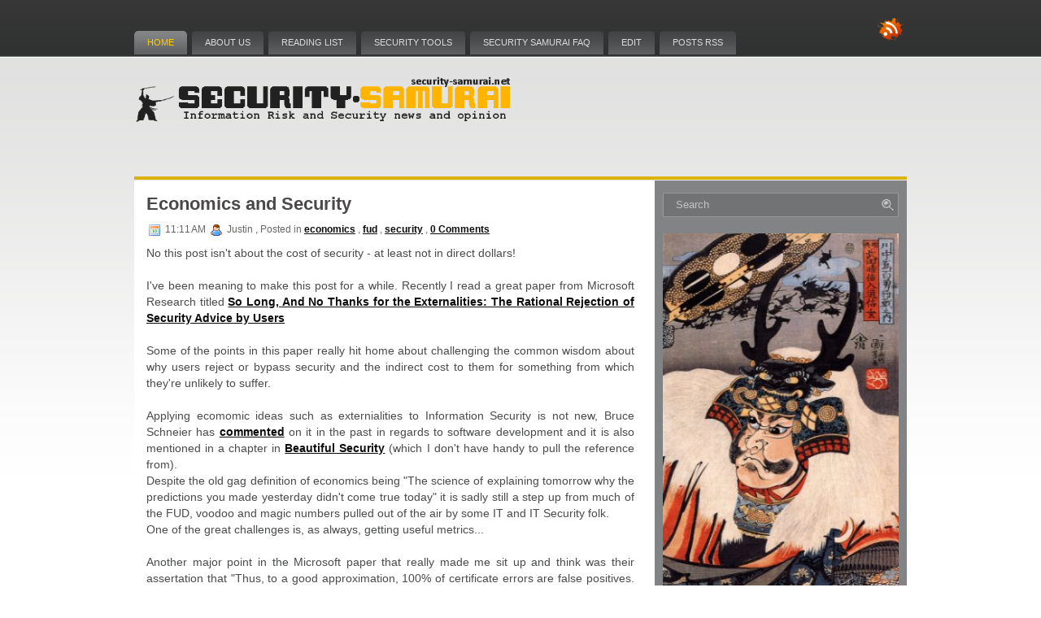

--- FILE ---
content_type: text/html; charset=UTF-8
request_url: http://www.security-samurai.net/2009/12/
body_size: 18175
content:
<!DOCTYPE html>
<html dir='ltr' xmlns='http://www.w3.org/1999/xhtml' xmlns:b='http://www.google.com/2005/gml/b' xmlns:data='http://www.google.com/2005/gml/data' xmlns:expr='http://www.google.com/2005/gml/expr'>
<head>
<link href='https://www.blogger.com/static/v1/widgets/2944754296-widget_css_bundle.css' rel='stylesheet' type='text/css'/>
<meta content='text/html; charset=UTF-8' http-equiv='Content-Type'/>
<meta content='blogger' name='generator'/>
<link href='http://www.security-samurai.net/favicon.ico' rel='icon' type='image/x-icon'/>
<link href='http://www.security-samurai.net/2009/12/' rel='canonical'/>
<link rel="alternate" type="application/atom+xml" title="security samurai - Atom" href="http://www.security-samurai.net/feeds/posts/default" />
<link rel="alternate" type="application/rss+xml" title="security samurai - RSS" href="http://www.security-samurai.net/feeds/posts/default?alt=rss" />
<link rel="service.post" type="application/atom+xml" title="security samurai - Atom" href="https://www.blogger.com/feeds/3050709114997204108/posts/default" />
<!--Can't find substitution for tag [blog.ieCssRetrofitLinks]-->
<meta content='http://www.security-samurai.net/2009/12/' property='og:url'/>
<meta content='security samurai' property='og:title'/>
<meta content='Information Security news and opinion' property='og:description'/>
<title>security samurai: December 2009</title>
<style id='page-skin-1' type='text/css'><!--
/*
-----------------------------------------------
Blogger Template Style
-----------------------------------------------
Name           : ReCreate Blogger Template
Converted by   : Kumar
Converters URI : http://www.bloggertheme.net/
-----------------------------------------------
WP.Author Name : NewWpThemes.com
WP.Author URI  : http://newwpthemes.com/
License:  This free Blogger template is licensed under the Creative Commons Attribution 3.0 License, which permits both personal and commercial use.
However, to satisfy the 'attribution' clause of the license, you are required to keep the footer links intact which provides due credit to its authors. For more specific details about the license, you may visit the URL below:
http://creativecommons.org/licenses/by/3.0/
----------------------------------------------- */
/* Use this with templates/template-twocol.html */
body#layout #subscription,body#layout #topsearch,body#layout #footer,body#layout #footer2 {display:none;}*{margin:0;padding:0}#navbar-iframe{display:none}
/* -----------------------------------------------------------------------
Blueprint CSS Framework 0.8
http://blueprintcss.org
* Copyright (c) 2007-Present. See LICENSE for more info.
* See README for instructions on how to use Blueprint.
* For credits and origins, see AUTHORS.
* This is a compressed file. See the sources in the 'src' directory.
----------------------------------------------------------------------- */
/* reset.css */
html, body, div, span, object, iframe, h1, h2, h3, h4, h5, h6, p, blockquote, pre, a, abbr, acronym, address, code, del, dfn, em, img, q, dl, dt, dd, ol, ul, li, fieldset, form, label, legend, table, caption, tbody, tfoot, thead, tr, th, td {margin:0;padding:0;border:0;font-weight:inherit;font-style:inherit;font-size:100%;font-family:inherit;vertical-align:baseline;}
body {line-height:1.5;}
table {border-collapse:separate;border-spacing:0;}
caption, th, td {text-align:left;font-weight:normal;}
table, td, th {vertical-align:middle;}
blockquote:before, blockquote:after, q:before, q:after {content:"";}
blockquote, q {quotes:"" "";}
a img {border:none;}
/* typography.css */
body {font-size:75%;color:#222;background:#fff;font-family:"Helvetica Neue", Arial, Helvetica, sans-serif;}
h1, h2, h3, h4, h5, h6 {font-weight:normal;color:#111;}
h1 {font-size:3em;line-height:1;margin-bottom:0.5em;}
h2 {font-size:2em;margin-bottom:0.75em;}
h3 {font-size:1.5em;line-height:1;margin-bottom:1em;}
h4 {font-size:1.2em;line-height:1.25;margin-bottom:1.25em;}
h5 {font-size:1em;font-weight:bold;margin-bottom:1.5em;}
h6 {font-size:1em;font-weight:bold;}
h1 img, h2 img, h3 img, h4 img, h5 img, h6 img {margin:0;}
p {margin:0 0 1.5em;}
p img.left {float:left;margin:1.5em 1.5em 1.5em 0;padding:0;}
p img.right {float:right;margin:1.5em 0 1.5em 1.5em;}
a:focus, a:hover {color:#000;}
a {color:#009;text-decoration:underline;}
blockquote {margin:1.5em;color:#666;font-style:italic;}
strong {font-weight:bold;}
em, dfn {font-style:italic;}
dfn {font-weight:bold;}
sup, sub {line-height:0;}
abbr, acronym {border-bottom:1px dotted #666;}
address {margin:0 0 1.5em;font-style:italic;}
del {color:#666;}
pre {margin:1.5em 0;white-space:pre;}
pre, code, tt {font:1em 'andale mono', 'lucida console', monospace;line-height:1.5;}
li ul, li ol {margin:0 1.5em;}
ul, ol {margin:0 1.5em 1.5em 1.5em;}
ul {list-style-type:disc;}
ol {list-style-type:decimal;}
dl {margin:0 0 1.5em 0;}
dl dt {font-weight:bold;}
dd {margin-left:1.5em;}
table {margin-bottom:1.4em;width:100%;}
th {font-weight:bold;}
thead th {background:#c3d9ff;}
th, td, caption {padding:4px 10px 4px 5px;}
tr.even td {background:#e5ecf9;}
tfoot {font-style:italic;}
caption {background:#eee;}
.small {font-size:.8em;margin-bottom:1.875em;line-height:1.875em;}
.large {font-size:1.2em;line-height:2.5em;margin-bottom:1.25em;}
.hide {display:none;}
.quiet {color:#666;}
.loud {color:#000;}
.highlight {background:#ff0;}
.added {background:#060;color:#fff;}
.removed {background:#900;color:#fff;}
.first {margin-left:0;padding-left:0;}
.last {margin-right:0;padding-right:0;}
.top {margin-top:0;padding-top:0;}
.bottom {margin-bottom:0;padding-bottom:0;}
/* forms.css */
label {font-weight:bold;}
fieldset {padding:1.4em;margin:0 0 1.5em 0;border:1px solid #ccc;}
legend {font-weight:bold;font-size:1.2em;}
input.text, input.title, textarea, select {margin:0.5em 0;border:1px solid #bbb;}
input.text:focus, input.title:focus, textarea:focus, select:focus {border:1px solid #666;}
input.text, input.title {width:300px;padding:5px;}
input.title {font-size:1.5em;}
textarea {width:390px;height:250px;padding:5px;}
.error, .notice, .success {padding:.8em;margin-bottom:1em;border:2px solid #ddd;}
.error {background:#FBE3E4;color:#8a1f11;border-color:#FBC2C4;}
.notice {background:#FFF6BF;color:#514721;border-color:#FFD324;}
.success {background:#E6EFC2;color:#264409;border-color:#C6D880;}
.error a {color:#8a1f11;}
.notice a {color:#514721;}
.success a {color:#264409;}
/* grid.css */
.container {width:950px;margin:0 auto;}
.showgrid {background:url(src/grid.png);}
.column, div.span-1, div.span-2, div.span-3, div.span-4, div.span-5, div.span-6, div.span-7, div.span-8, div.span-9, div.span-10, div.span-11, div.span-12, div.span-13, div.span-14, div.span-15, div.span-16, div.span-17, div.span-18, div.span-19, div.span-20, div.span-21, div.span-22, div.span-23, div.span-24 {float:left;margin-right:10px;}
.last, div.last {margin-right:0;}
.span-1 {width:30px;}
.span-2 {width:70px;}
.span-3 {width:110px;}
.span-4 {width:150px;}
.span-5 {width:190px;}
.span-6 {width:230px;}
.span-7 {width:270px;}
.span-8 {width:310px;}
.span-9 {width:350px;}
.span-10 {width:390px;}
.span-11 {width:430px;}
.span-12 {width:470px;}
.span-13 {width:510px;}
.span-14 {width:550px;}
.span-15 {width:590px;}
.span-16 {width:630px;}
.span-17 {width:670px;}
.span-18 {width:710px;}
.span-19 {width:750px;}
.span-20 {width:790px;}
.span-21 {width:830px;}
.span-22 {width:870px;}
.span-23 {width:910px;}
.span-24, div.span-24 {width:950px;margin:0;}
input.span-1, textarea.span-1, input.span-2, textarea.span-2, input.span-3, textarea.span-3, input.span-4, textarea.span-4, input.span-5, textarea.span-5, input.span-6, textarea.span-6, input.span-7, textarea.span-7, input.span-8, textarea.span-8, input.span-9, textarea.span-9, input.span-10, textarea.span-10, input.span-11, textarea.span-11, input.span-12, textarea.span-12, input.span-13, textarea.span-13, input.span-14, textarea.span-14, input.span-15, textarea.span-15, input.span-16, textarea.span-16, input.span-17, textarea.span-17, input.span-18, textarea.span-18, input.span-19, textarea.span-19, input.span-20, textarea.span-20, input.span-21, textarea.span-21, input.span-22, textarea.span-22, input.span-23, textarea.span-23, input.span-24, textarea.span-24 {border-left-width:1px!important;border-right-width:1px!important;padding-left:5px!important;padding-right:5px!important;}
input.span-1, textarea.span-1 {width:18px!important;}
input.span-2, textarea.span-2 {width:58px!important;}
input.span-3, textarea.span-3 {width:98px!important;}
input.span-4, textarea.span-4 {width:138px!important;}
input.span-5, textarea.span-5 {width:178px!important;}
input.span-6, textarea.span-6 {width:218px!important;}
input.span-7, textarea.span-7 {width:258px!important;}
input.span-8, textarea.span-8 {width:298px!important;}
input.span-9, textarea.span-9 {width:338px!important;}
input.span-10, textarea.span-10 {width:378px!important;}
input.span-11, textarea.span-11 {width:418px!important;}
input.span-12, textarea.span-12 {width:458px!important;}
input.span-13, textarea.span-13 {width:498px!important;}
input.span-14, textarea.span-14 {width:538px!important;}
input.span-15, textarea.span-15 {width:578px!important;}
input.span-16, textarea.span-16 {width:618px!important;}
input.span-17, textarea.span-17 {width:658px!important;}
input.span-18, textarea.span-18 {width:698px!important;}
input.span-19, textarea.span-19 {width:738px!important;}
input.span-20, textarea.span-20 {width:778px!important;}
input.span-21, textarea.span-21 {width:818px!important;}
input.span-22, textarea.span-22 {width:858px!important;}
input.span-23, textarea.span-23 {width:898px!important;}
input.span-24, textarea.span-24 {width:938px!important;}
.append-1 {padding-right:40px;}
.append-2 {padding-right:80px;}
.append-3 {padding-right:120px;}
.append-4 {padding-right:160px;}
.append-5 {padding-right:200px;}
.append-6 {padding-right:240px;}
.append-7 {padding-right:280px;}
.append-8 {padding-right:320px;}
.append-9 {padding-right:360px;}
.append-10 {padding-right:400px;}
.append-11 {padding-right:440px;}
.append-12 {padding-right:480px;}
.append-13 {padding-right:520px;}
.append-14 {padding-right:560px;}
.append-15 {padding-right:600px;}
.append-16 {padding-right:640px;}
.append-17 {padding-right:680px;}
.append-18 {padding-right:720px;}
.append-19 {padding-right:760px;}
.append-20 {padding-right:800px;}
.append-21 {padding-right:840px;}
.append-22 {padding-right:880px;}
.append-23 {padding-right:920px;}
.prepend-1 {padding-left:40px;}
.prepend-2 {padding-left:80px;}
.prepend-3 {padding-left:120px;}
.prepend-4 {padding-left:160px;}
.prepend-5 {padding-left:200px;}
.prepend-6 {padding-left:240px;}
.prepend-7 {padding-left:280px;}
.prepend-8 {padding-left:320px;}
.prepend-9 {padding-left:360px;}
.prepend-10 {padding-left:400px;}
.prepend-11 {padding-left:440px;}
.prepend-12 {padding-left:480px;}
.prepend-13 {padding-left:520px;}
.prepend-14 {padding-left:560px;}
.prepend-15 {padding-left:600px;}
.prepend-16 {padding-left:640px;}
.prepend-17 {padding-left:680px;}
.prepend-18 {padding-left:720px;}
.prepend-19 {padding-left:760px;}
.prepend-20 {padding-left:800px;}
.prepend-21 {padding-left:840px;}
.prepend-22 {padding-left:880px;}
.prepend-23 {padding-left:920px;}
div.border {padding-right:4px;margin-right:5px;border-right:1px solid #eee;}
div.colborder {padding-right:24px;margin-right:25px;border-right:1px solid #eee;}
.pull-1 {margin-left:-40px;}
.pull-2 {margin-left:-80px;}
.pull-3 {margin-left:-120px;}
.pull-4 {margin-left:-160px;}
.pull-5 {margin-left:-200px;}
.pull-6 {margin-left:-240px;}
.pull-7 {margin-left:-280px;}
.pull-8 {margin-left:-320px;}
.pull-9 {margin-left:-360px;}
.pull-10 {margin-left:-400px;}
.pull-11 {margin-left:-440px;}
.pull-12 {margin-left:-480px;}
.pull-13 {margin-left:-520px;}
.pull-14 {margin-left:-560px;}
.pull-15 {margin-left:-600px;}
.pull-16 {margin-left:-640px;}
.pull-17 {margin-left:-680px;}
.pull-18 {margin-left:-720px;}
.pull-19 {margin-left:-760px;}
.pull-20 {margin-left:-800px;}
.pull-21 {margin-left:-840px;}
.pull-22 {margin-left:-880px;}
.pull-23 {margin-left:-920px;}
.pull-24 {margin-left:-960px;}
.pull-1, .pull-2, .pull-3, .pull-4, .pull-5, .pull-6, .pull-7, .pull-8, .pull-9, .pull-10, .pull-11, .pull-12, .pull-13, .pull-14, .pull-15, .pull-16, .pull-17, .pull-18, .pull-19, .pull-20, .pull-21, .pull-22, .pull-23, .pull-24 {float:left;position:relative;}
.push-1 {margin:0 -40px 1.5em 40px;}
.push-2 {margin:0 -80px 1.5em 80px;}
.push-3 {margin:0 -120px 1.5em 120px;}
.push-4 {margin:0 -160px 1.5em 160px;}
.push-5 {margin:0 -200px 1.5em 200px;}
.push-6 {margin:0 -240px 1.5em 240px;}
.push-7 {margin:0 -280px 1.5em 280px;}
.push-8 {margin:0 -320px 1.5em 320px;}
.push-9 {margin:0 -360px 1.5em 360px;}
.push-10 {margin:0 -400px 1.5em 400px;}
.push-11 {margin:0 -440px 1.5em 440px;}
.push-12 {margin:0 -480px 1.5em 480px;}
.push-13 {margin:0 -520px 1.5em 520px;}
.push-14 {margin:0 -560px 1.5em 560px;}
.push-15 {margin:0 -600px 1.5em 600px;}
.push-16 {margin:0 -640px 1.5em 640px;}
.push-17 {margin:0 -680px 1.5em 680px;}
.push-18 {margin:0 -720px 1.5em 720px;}
.push-19 {margin:0 -760px 1.5em 760px;}
.push-20 {margin:0 -800px 1.5em 800px;}
.push-21 {margin:0 -840px 1.5em 840px;}
.push-22 {margin:0 -880px 1.5em 880px;}
.push-23 {margin:0 -920px 1.5em 920px;}
.push-24 {margin:0 -960px 1.5em 960px;}
.push-1, .push-2, .push-3, .push-4, .push-5, .push-6, .push-7, .push-8, .push-9, .push-10, .push-11, .push-12, .push-13, .push-14, .push-15, .push-16, .push-17, .push-18, .push-19, .push-20, .push-21, .push-22, .push-23, .push-24 {float:right;position:relative;}
.prepend-top {margin-top:1.5em;}
.append-bottom {margin-bottom:1.5em;}
.box {padding:1.5em;margin-bottom:1.5em;background:#E5ECF9;}
hr {background:#ddd;color:#ddd;clear:both;float:none;width:100%;height:.1em;margin:0 0 1.45em;border:none;}
hr.space {background:#fff;color:#fff;}
.clearfix:after, .container:after {content:"\0020";display:block;height:0;clear:both;visibility:hidden;overflow:hidden;}
.clearfix, .container {display:block;}
.clear {clear:both;}
/* -----------------------------------------------------------------------
Blueprint CSS Framework 0.8
http://blueprintcss.org
* Copyright (c) 2007-Present. See LICENSE for more info.
* See README for instructions on how to use Blueprint.
* For credits and origins, see AUTHORS.
* This is a compressed file. See the sources in the 'src' directory.
----------------------------------------------------------------------- */
/* print.css */
body {line-height:1.5;font-family:"Helvetica Neue", Arial, Helvetica, sans-serif;color:#000;background:none;font-size:10pt;}
.container {background:none;}
hr {background:#ccc;color:#ccc;width:100%;height:2px;margin:2em 0;padding:0;border:none;}
hr.space {background:#fff;color:#fff;}
h1, h2, h3, h4, h5, h6 {font-family:"Helvetica Neue", Arial, "Lucida Grande", sans-serif;}
code {font:.9em "Courier New", Monaco, Courier, monospace;}
img {margin:1.5em 1.5em 1.5em 0; max-width: 100%; /* not working in IE6*/}
a img {border:none; max-width: 100%; /* not working in IE6*/}
p img.top {margin-top:0;}
blockquote {margin:1.5em;padding:1em;font-style:italic;font-size:.9em;}
.small {font-size:.9em;}
.large {font-size:1.1em;}
.quiet {color:#999;}
.hide {display:none;}
a:link, a:visited {background:transparent;font-weight:700;text-decoration:underline;}
a:link:after, a:visited:after {font-size:90%;}
/* LAYOUT */
body {
background: #fff url(https://blogger.googleusercontent.com/img/b/R29vZ2xl/AVvXsEjg298IqdYp2XqDlNGHZWZGQPL1eEyyfTbpjqRqy8cnpirdKeZtruYjNNUfsRQHbMoHDenFTbUiSXvMQeDLL_tNoIDRctFzyyfvO5AB0f3iw7B6OoPNbUYZzpnEiJUWwUV7QzEBxg46Bbr3/s1600/background.png) top left repeat-x;
}
#wrapper {
}
#container {
}
#contentwrap {
background: #fff url(https://blogger.googleusercontent.com/img/b/R29vZ2xl/AVvXsEgNpZd9phQdJLHeu0NeJQztINJqut4C1-kcyda_H3-OFQErAfT7EjO708SHDP0_FyqIAuJtjAkV0NER1XQlB-bF9F-2wuAN8lPzh2_OcwBTOp7ptethySkcLVr270R-jqApZbmB3GKMOc-Q/s1600/contentwrap.png) right top repeat-y;
border-top: 1px solid #E9E9E9;
border-bottom: 1px solid #E9E9E9;
}
a {
color: #0C0C0C;
}
a:hover {
color: #EAA309;
}
/* HEADER */
#header {
height: 115px;
}
#header h1 {
margin-bottom: 0px !important;
padding: 26px 0 0 0;
font-weight: normal;
font-family: Georgia, Times New Roman Times, Serif;
font-weight: bold;
font-size: 46px;
}
#header h1 a, #header h1 a:visited {
color: #333434;
text-decoration: none;
}
#header h2 {
color: #77797A;
font-size: 14px;
line-height: 14px;
font-family: Arial, Helvetica, Sans-serif;
}
.logoimg {
margin: 26px 0 0 0;
}
.feedtwitter {
margin-top: 20px !important;
text-align: right;
}
/* NAVIGATION MENUS */
#pagemenucontainer {
height: 30px;
margin-top: 38px;
}
#pagemenu {
height: 30px;
}
#pagemenu, #pagemenu ul {
padding: 0;
margin: 0;
list-style: none;
line-height: 1;
}
#pagemenu {
margin-bottom: 1px;
}
#pagemenu ul {
float: left;
list-style: none;
margin: 0px 0px 0px 0px;
padding: 0px;
}
#pagemenu li {
float: left;
list-style: none;
margin: 0px;
padding: 0px;
}
#pagemenu ul li {
list-style: none;
margin: 0px;
padding: 0px;
}
#pagemenu li a, #pagemenu li a:link {
color: #DDDDDD;
display: block;
margin: 0 6px 0 0 ;
padding: 9px 16px;
text-decoration: none;
font-weight: normal;
text-transform: uppercase;
font-size: 11px;
font-family: Arial, Helvetica, sans-serif;
background: url(https://blogger.googleusercontent.com/img/b/R29vZ2xl/AVvXsEiGNrrl65FEvhhtB722_0wzMC0kRh2CI6Eouoiatd05TG3zlQRL6ZgHBAte4FjZQGWKUZHL3h5JUEWL5zsqHWZozfAsZp69hypPwV4xmDXtuBl9d-ImGdzmFZPJR0iLgSY2fWLXYQq6-Qn3/s1600/pagenav-bg.png) left top repeat-x;
-moz-border-radius: 5px 5px 0 0;
-khtml-border-radius: 5px 5px 0 0;
-webkit-border-radius: 5px 5px 0 0;
border-radius: 5px 5px 0 0;
}
#pagemenu li a:hover, #pagemenu li a:active, #pagemenu  li.current_page_item a {
color: #FFCD00;
display: block;
text-decoration: none;
background: url(https://blogger.googleusercontent.com/img/b/R29vZ2xl/AVvXsEg7AwvFyXp6sqBEhgQF9EWv8d1CGSmZOv4p6vMCZX8uecI1QNABwprj0srAUR8hKRJAzxc_UL2GBG11QyMnFRh1OZOy3QT8nWXuITCDvHTTQoIvWe_hcySqo5jfIuPUCiFwvZDAgY7y1AEy/s1600/pagenav-bg-hover.png) left top repeat-x;
}
#pagemenu li:hover, #pagemenu li.sfhover {
position: static;
}
#navcontainer {
height: 34px;
display: block;
overflow: hidden;
border-bottom: 4px solid #DCB30E;
}
#navcontainer .current-cat a {
background: url(https://blogger.googleusercontent.com/img/b/R29vZ2xl/AVvXsEgbTBCV8ecWJwOxpOnV3kNrLXlsTMfolmJDcbZf4KJ235WHDy9BXY9nJb9N7GMpxVE6NzII7UpVrFBm0i9v6akmVNOja7kf_d_oRvrnBRUKmI7UtIATzAV9c922um368eOsKhTS4kcpK3RB/s1600/nav-hover.png) left top repeat-x;
color:#fff;
}
/* CONTENT */
#content {
padding: 15px;
color: #4A4B4B;
}
pre { overflow: auto;
width: 470px;
}
.post {
padding-bottom: 5px;
margin-bottom: 20px;
border-bottom: 1px solid #ddd;
}
.post p {
margin-bottom: 10px;
}
.title {
margin: 0 0 8px 0;
padding: 0px;
line-height: 28px;
font-size: 22px;
font-family: Arial, Helvetica, Sans-serif;
font-weight: bold;
color: #4A4848;
}
.title a {
text-decoration: none;
color: #4A4848;
}
.title a:hover {
text-decoration: none;
color: #F1C300;
}
.pagetitle {
margin-bottom: 20px;
line-height: 22px;
font-family: Arial, Verdana;
text-decoration: underline;
}
.postdate {
font-size: 12px;
font-family: Arial, Helvetica, Sans-serif;
color: #666;
}
.postmeta {
font-size: 11px;
padding: 2px 4px;
font-family: Arial, Verdana;
}
.postdate img, .postmeta img {
border: none;
vertical-align: middle;
margin:2px;
}
.entry {
text-align: justify;
line-height: 20px;
padding-top: 8px;
font-family: Arial, Verdana;
font-size: 14px;
}
.navigation {
padding: 10px 0;
}
blockquote {
overflow: hidden;
padding-left: 9px;
font-style: italic;
color: #666;
border-left: 3px solid #CADAE7;
}
img.wp-smiley {
max-height: 12px;
margin: 0;
padding: 0;
border: none;
}
.aligncenter,
div.aligncenter {
display: block;
margin-left: auto;
margin-right: auto;
}
.alignleft {
float: left;
}
.alignright {
float: right;
}
/* SIDEBAR(S) */
.sidebaradbox {
margin-top: 10px;
text-align:center;
}
.ad125 {
margin: 6px;
}
.sidebar {
margin: 0 10px 10px 10px;
font-size: 13px;
color: #E4E5E6;
}
.sidebar a {
text-decoration: none;
color: #E4E5E6;
}
.sidebar a:hover {
text-decoration: underline;
color: #F0C50D;
}
#search {
border: 1px solid #999999;
height: 28px;
padding: 0;
background: #727375;
text-align: right;
margin-top: 15px;
}
#search input {
border: 0;
background: none;
color: #C4C4C4;
}
#s {
width: 240px;
padding: 4px;
margin:2px 0 0 0;
background: none;
}
#topsearch #search {
margin: 15px 0 0 0;
padding-right: 4px;
}
#topsearch #s {
width: 246px;
}
/* Social icons */
.addthis_toolbox {
padding: 15px 0 0px 0;
text-align: center;
}
.addthis_toolbox .custom_images a
{
width: 32px;
height: 32px;
margin: 0 -8px 0 -8px;
padding: 0;
}
.addthis_toolbox .custom_images a:hover img
{
opacity: 1;
}
.addthis_toolbox .custom_images a img
{
opacity: 0.85;
}
.sidebarvideo {
}
.sidebar h2 {
margin: 10px 0 4px 0;
padding: 10px 0 10px 0;
text-align: left;
font-size: 16px;
line-height: 16px;
color: #fff;
font-family: Arial, Helvetica, Sans-serif;
font-weight: bold;
text-transform: uppercase;
border-bottom: 4px solid #DAB20E;
text-shadow: 0 1px 0 #313232;
}
.sidebar ul {
list-style-type: none;
margin: 0px 0px 10px 0px;
padding: 0px;
}
.sidebar ul li {
list-style-type: none;
margin: 0px 0px 5px 0px;
padding: 0px;
}
.sidebar ul ul {
list-style-type: none;
margin: 0px;
padding: 0px;
}
.sidebar ul li li, .sidebar ul li {
padding: 6px 0px 6px 12px;
margin: 0;
background: url(https://blogger.googleusercontent.com/img/b/R29vZ2xl/AVvXsEjk4j3kvZK4XGwigDZueEXVxK77ALuy2cWGddByODbrd9DY2yW9tOrgSujyFmtMlFiIJ6wgmRWxEx1MIW-M60a1iFerYbxDeQH_zmABSFPxx9i2QwbyVdJuh0rVes4wkBPJktzigI8YaSdp/s1600/bullet.png) left 12px no-repeat;
border-bottom: 1px solid #737576;
}
/* FOOTER */
#footer {
background: #363636;
padding: 30px;
text-align: center;
color: #fff;
font-size: 13px;
border-top: 4px solid #DAB20E;
}
#footer a {
color: #fff;
}
#footer a:hover {
text-decoration: none;
}
#footer2 {
color: #717173;
font-size: 11px;
text-align: center;
padding: 10px;
}
#footer2 a {
color: #717173;
text-decoration: none;
}
/* COMMENTS */
#comments h3 {
margin-bottom: 10px;
}
#commentform input {
width: 170px;
padding: 2px;
margin: 5px 5px 1px 0;
}
#commentform {
margin: 5px 10px 0 0;
}
#commentform textarea {
width: 100%;
padding: 2px;
}
#respond:after {
content: ".";
display: block;
height: 0;
clear: both;
visibility: hidden;
}
#commentform #submit {
margin: 0 0 5px auto;
float: right;
}
.alt {
margin: 0;
padding: 10px;
}
.commentlist {
padding: 0;
text-align: justify;
}
.commentlist li {
margin: 15px 0 10px;
padding: 5px 5px 10px 10px;
list-style: none;
}
.commentlist li ul li {
margin-right: -5px;
margin-left: 10px;
}
.commentlist p {
margin: 10px 5px 10px 0;
}
.children { padding: 0; }
#commentform p {
margin: 5px 0;
}
.nocomments {
text-align: center;
margin: 0;
padding: 0;
}
.commentmetadata {
margin: 0;
display: block;
}
.post_thumbnail {
padding: 6px;
background: #fff;
border: 1px solid #ddd;
margin: 0 10px 10px 0;
}
ol.commentlist .avatar-image-container{
position:relative;
float: left;
margin: 0;
padding: 0 2px 0px 0;
border:none;
}
.commentlist .avatar-image-container img {
background:url(https://blogger.googleusercontent.com/img/b/R29vZ2xl/AVvXsEggOGOhFiE9L35oYFStkd79KPcKNBGCk3lUL-AlPJ_dAmpijOEnVS08_CWJcXtZRtpltA8csv5mCCGSoA8kPxq7at5jFwnIBxspAa_J_wpzW6wVPRqQfiokIj8ufE2B9BFGypYr67eS7ftA/s1600/grav.png);
width:32px;
height:32px;
}
.reactions-label-cell {
line-height: 1.7em;
}
p.comment-footer {
padding: 15px 0 15px 0px;
}
.comment-form{
margin:25px 0px 0px 0px;
max-width:632px !important;
width:632px !important;
}
h4.backlinks{
font-family:"Helvetica Neue",Arial,"Lucida Grande",sans-serif;
font-size:1.5em;
line-height:1;
padding:0 0 15px 0px;
margin:0 0 10px 0px;
}
a.comment-link {
margin: 0px 0 0px 0px;
}
#blog-pager{
text-align: center;
padding: 0px 0 35px 0;
}
.feed-links{
}
.feed-links a:hover{
}
.feed-link{
}
.feed-link a:hover{
}
#backlinks-container{
}
/* Based partially on Matthew Carroll's keyboard accessible flavor of Suckerfish
* Dropdowns by Patrick Griffiths and Dan Webb.
* http://carroll.org.uk/sandbox/suckerfish/bones2.html
*/
/* ----[ LINKS ]----*/
/* all menu links */
#nav a, #subMenusContainer a {
text-decoration:none;
display:block;
}
/* Just main menu links --[for non-javascript users this applies to submenu links as well]*/
#nav a {
margin:0;
float:left;
background: none;
padding:11px 15px;
color: #d5d8da;
font-weight: bold;
text-transform: uppercase;
font-size: 12px;
background: url(https://blogger.googleusercontent.com/img/b/R29vZ2xl/AVvXsEiHG-_V2RhgIS_ZR1gmTPi2QtO-5_M2mDxlBJYy3fgmhUkdyV5LuLrTleeMr29yYXHAnq4QLOBcNIwkP08BBNse7vguwoR3fFoNY7txyKHSGT2kMr9YAz09HCPxsqzNyud4EUH_AhXKjE6Q/s1600/nav-bg.png) left top repeat-x;
}
/* Just sub menu links */
#subMenusContainer a, #nav li li a {
color: #fff;
font-size: 12px;
text-align:left;
background-color:#DAB20E;
padding:5px 20px;
}
/* All menu links on hover or focus */
#nav li a:hover,
#nav li a:focus,
#nav a.mainMenuParentBtnFocused{
background: url(https://blogger.googleusercontent.com/img/b/R29vZ2xl/AVvXsEgbTBCV8ecWJwOxpOnV3kNrLXlsTMfolmJDcbZf4KJ235WHDy9BXY9nJb9N7GMpxVE6NzII7UpVrFBm0i9v6akmVNOja7kf_d_oRvrnBRUKmI7UtIATzAV9c922um368eOsKhTS4kcpK3RB/s1600/nav-hover.png) left top repeat-x;
color:#fff;
}
/* sub menu links on hover or focus */
#subMenusContainer a:hover,
#subMenusContainer a:focus,
#subMenusContainer a.subMenuParentBtnFocused {
background: #ecc00c;
color:#fff;
}
/* Parent Sub Menu Links ---[javascript users only]*/
.subMenuParentBtn {
background: url(../img/arrow_right.gif) right center no-repeat;
}
/* Parent Sub Menu Links on hover or focus ---[javascript users only]*/
.subMenuParentBtnFocused {
background: url(../img/arrow_right_over.gif) right center no-repeat;
}
/* Parent Main Menu Links ---[javascript users only]*/
.mainMenuParentBtn {
/*background: url(../img/arrow_down.gif) right center no-repeat;*/
}
/* Parent Main Menu Links on hover or focus ---[javascript users only]*/
.mainMenuParentBtnFocused {
/*background: url(../img/arrow_down_over.gif) right center no-repeat;*/
}
/* ----[ OLs ULs, LIs, and DIVs ]----*/
/* Submenu Outer Wrapper - each submenu is inside a div with this class - javascript users only */
.smOW {
display:none;
position: absolute;
overflow:hidden;
/*the 2px left & right padding lets you have a 1px border
on the ul or ol inside since overflow is set to hidden*/
padding:0 2px;
margin:0 0 0 -2px;
}
/* All ULs and OLs */
#nav, #nav ul, #nav ol, #subMenusContainer ul, #subMenusContainer ol {
padding: 0;
margin: 0;
list-style: none;
line-height: 1em;
}
/* All submenu OLs and ULs */
#nav ol, #nav ul, #subMenusContainer ul, #subMenusContainer ol {
/*border around submenu goes here*/
background: none;
left:0;
}
/* List items in main menu --[for non-javascript users this applies to submenus as well]  */
#nav li {
/*great place to use a background image as a divider*/
background-image:url(../img/mainnav-sep.gif);
background-repeat:no-repeat;
background-position: 100% 5px;
cursor: pointer;
float: left;
margin: 0 2px 0 0;
padding: 0 2px 0 0;
height: 34px;
display: inline;
}
#subMenusContainer li {
list-style: none;
}
/* main menu ul or ol elment */
#nav {
width: 950px;
margin: 0 auto;
clear: both;
overflow: hidden;
font-size: 12px;
display: block;
}
#nav .children{
display: none;
}
#subMenusContainer {
display:block;
position:absolute;
top:0;
left:0;
width:100%;
height:0;
overflow:visible;
z-index:1000000000;
}

--></style>
<link href='https://blogger.googleusercontent.com/img/b/R29vZ2xl/AVvXsEgYa2qnArVOeafmTOXI7mwEZuvpOLTdM5FzE7T6iPcsVKUMASs4EbHzesbF4JsYQhKSm30kAXruavtqhRcos6GeYTZDOWkv40_MimH9CNmYafhyIgFLaHTshfpythUa5-6l_cdBR_fpMOk/s1600/favicon.gif' rel='shortcut icon'/>
<link href='https://blogger.googleusercontent.com/img/b/R29vZ2xl/AVvXsEgYa2qnArVOeafmTOXI7mwEZuvpOLTdM5FzE7T6iPcsVKUMASs4EbHzesbF4JsYQhKSm30kAXruavtqhRcos6GeYTZDOWkv40_MimH9CNmYafhyIgFLaHTshfpythUa5-6l_cdBR_fpMOk/s1600/favicon.gif' rel='icon'/>
<link href='https://www.blogger.com/dyn-css/authorization.css?targetBlogID=3050709114997204108&amp;zx=450ab1d4-a62f-4e19-826a-d34817817bd1' media='none' onload='if(media!=&#39;all&#39;)media=&#39;all&#39;' rel='stylesheet'/><noscript><link href='https://www.blogger.com/dyn-css/authorization.css?targetBlogID=3050709114997204108&amp;zx=450ab1d4-a62f-4e19-826a-d34817817bd1' rel='stylesheet'/></noscript>
<meta name='google-adsense-platform-account' content='ca-host-pub-1556223355139109'/>
<meta name='google-adsense-platform-domain' content='blogspot.com'/>

</head>
<body>
<div class='navbar section' id='navbar'><div class='widget Navbar' data-version='1' id='Navbar1'><script type="text/javascript">
    function setAttributeOnload(object, attribute, val) {
      if(window.addEventListener) {
        window.addEventListener('load',
          function(){ object[attribute] = val; }, false);
      } else {
        window.attachEvent('onload', function(){ object[attribute] = val; });
      }
    }
  </script>
<div id="navbar-iframe-container"></div>
<script type="text/javascript" src="https://apis.google.com/js/platform.js"></script>
<script type="text/javascript">
      gapi.load("gapi.iframes:gapi.iframes.style.bubble", function() {
        if (gapi.iframes && gapi.iframes.getContext) {
          gapi.iframes.getContext().openChild({
              url: 'https://www.blogger.com/navbar/3050709114997204108?origin\x3dhttp://www.security-samurai.net',
              where: document.getElementById("navbar-iframe-container"),
              id: "navbar-iframe"
          });
        }
      });
    </script><script type="text/javascript">
(function() {
var script = document.createElement('script');
script.type = 'text/javascript';
script.src = '//pagead2.googlesyndication.com/pagead/js/google_top_exp.js';
var head = document.getElementsByTagName('head')[0];
if (head) {
head.appendChild(script);
}})();
</script>
</div></div>
<!-- Wrapper -->
<div id='wrapper'>
<!-- Container -->
<div class='container' id='container'>
<!-- skip links for text browsers -->
<span id='skiplinks' style='display:none;'>
<a href='#main'>skip to main </a> |
      <a href='#sidebar'>skip to sidebar</a>
</span>
<div class='span-24'>
<div class='span-21'>
<div id='pagemenucontainer'>
<ul id='pagemenu'>
<li class='current_page_item'><a href='http://www.security-samurai.net/' title='Home'>Home</a></li>
<li><a href='http://security-samurai.blogspot.com/p/about-us.html' title='Comments RSS'>About Us</a></li>
<li><a href='http://security-samurai.blogspot.com/p/reading-list.html' title='Comments RSS'>Reading List</a></li>
<li><a href='http://security-samurai.blogspot.com/p/security-tools.html' title='Comments RSS'>Security Tools</a></li>
<li><a href='http://security-samurai.blogspot.com/p/samurai.html' title='Edit this link'>Security Samurai FAQ</a></li>
<li><a href='http://www.blogger.com/post-create.g?blogID=3050709114997204108' title='Edit this link'>Edit</a></li>
<li><a href='http://www.security-samurai.net/feeds/posts/default' title='Posts RSS'>Posts RSS</a></li>
</ul>
</div>
</div>
<div class='span-3 feedtwitter last'>
<a href='http://www.security-samurai.net/feeds/posts/default'><img src='https://blogger.googleusercontent.com/img/b/R29vZ2xl/AVvXsEg9kkB_0KKEwI_ndE-usS-Q7AfO3QFMpfbG9o_a1XBJPbUzbvJnaeoRBcRRbRWUjGZoVG9JFeZY3vagXcb5mYylqbNiSOt0oU6jazHa_SUZwYMLCu-HN5hBv8RgVi23stixuNx1_aAFJF-j/s1600/rss.png' style='margin:0 4px 0 0;'/></a>
</div>
</div>
<div class='span-24' id='header'>
<div class='span-12'>
<a href='http://www.security-samurai.net/' title='Home'><img alt='Security-Samurai.net' class='logoimg' src='https://blogger.googleusercontent.com/img/b/R29vZ2xl/AVvXsEiLRvtayP6QZ_OtC3DuOkvCyNpCCAC_iklOhg-YqjEfkVLqDR_pwnD-yuCrHZmSqwFjeLD_fiaz4lTOihez8iWwzM8KXtjWQagSjvsJ7gQVdGMbeo0zSmM75jOBF2AitAFLGbVtRFqPWVI/s1600/logo.png' title='Security-Samurai.net'/></a>
</div>
</div>
<div class='span-24'>
<div id='navcontainer'>
<ul id='nav'>
</ul>
</div>
</div>
<!-- Content -->
<div class='span-24' id='contentwrap'>
<div class='span-16'>
<div id='content'>
<div class='main section' id='main'><div class='widget Blog' data-version='1' id='Blog1'>
<div class='blog-posts hfeed'>
<!--Can't find substitution for tag [adStart]-->
<div class='post' id='post'>
<a name='4347474892192679963'></a>
<h2 class='title'>
<a href='http://www.security-samurai.net/2009/12/economics-and-security_08.html'>Economics and Security</a>
</h2>
<div class='postdate'>
<img src='http://1.bp.blogspot.com/_AxdTtBbEEYQ/TKqsjd7rT5I/AAAAAAAACKs/0CZ9igNxrVo/s1600/date.png'/>
11:11&#8239;AM
<img src='http://2.bp.blogspot.com/_AxdTtBbEEYQ/TKqslndnodI/AAAAAAAACL0/mynj4Xtimqo/s1600/user.png'/>
Justin
, Posted in 
	    
<a href='http://www.security-samurai.net/search/label/economics' rel='tag'>economics</a>
,
<a href='http://www.security-samurai.net/search/label/fud' rel='tag'>fud</a>
,
<a href='http://www.security-samurai.net/search/label/security' rel='tag'>security</a>
, 
		<a href='http://www.security-samurai.net/2009/12/economics-and-security_08.html#comment-form' onclick=''>
0 Comments
		  
</a>
<span class='post-icons'>
</span>
</div>
<div class='post-header-line-1'></div>
<div class='entry'>
<p>No this post isn't about the cost of security - at least not in direct dollars!<br /><br />I've been meaning to make this post for a while. Recently I read a great paper from Microsoft Research titled <a href="http://research.microsoft.com/en-us/um/people/cormac/papers/2009/SoLongAndNoThanks.pdf">So Long, And No Thanks for the Externalities: The Rational Rejection of Security Advice by Users</a><br /><br />Some of the points in this paper really hit home about challenging the common wisdom about why users reject or bypass security and the indirect cost to them for something from which they're unlikely to suffer.<br /><br />Applying ecomomic ideas such as externialities to Information Security is not new, Bruce Schneier has <a href="http://www.schneier.com/blog/archives/2007/01/information_sec_1.html">commented</a> on it in the past in regards to software development and it is also mentioned in a chapter in <a href="http://www.amazon.com/Beautiful-Security-Andy-Oram/dp/0596527489/ref=sr_1_1?ie=UTF8&amp;s=books&amp;qid=1260256253&amp;sr=8-1">Beautiful Security</a> (which I don't have handy to pull the reference from).<br />Despite the old gag definition of economics being "The science of explaining tomorrow why the predictions you made yesterday didn't come true today" it is sadly still a step up from much of the FUD, voodoo and magic numbers pulled out of the air by some IT and IT Security folk.<br />One of the great challenges is, as always, getting useful metrics...<br /><br />Another major point in the Microsoft paper that really made me sit up and think was their assertation that "Thus, to a good approximation, 100% of certificate errors are false positives. Most users will come across certificate errors occasionally. Almost without exception they are the result of legitimate sites that have name mismatches, expired or self-signed certicates."<br />Thinking back over many years of surfing the 'net, I had to agree. I couldn't think of a particular instance where I encountered an SSL certificate error that wasn't a false positive.<br />The bad guys don't use SSL certificates....why bother when you can fool end users by placing a padlock as a favicon or just using an image of a padlock next to the login box on your phishing site?<br />Developers of legitimate sites don't help the situation either, by mixing secure and nonsecure content on the same page that brings up warning dialog boxes. What's your average end user to do? Assume the legitimate page is bad and deny themselves access to a service, or click on and further reinforce the message that it's alright to click OK on those boxes that appear and nothing bad will happen.<br />I visited two websites recently, both owned by major IT companies, that had mixed their secure and nonsecure content in this manner.<br />What's the solution? SSL everywhere and browsers that won't allow non-SSL verified connections?<br /><br />Training end users is hard. Bringing them onside as allies in your security efforts without overburdening them with externialities or overstating the actual likely harm by using  worst-case harm (ie: introducing FUD) is even harder.</p>
<div style='clear: both;'></div>
<div style='clear'></div>
<div class='edit'></div>
</div>
<div class='post-footer'>
<div class='post-footer-line post-footer-line-1'>
<span class='reaction-buttons'>
</span>
<span class='star-ratings'>
</span>
</div>
<div class='post-footer-line post-footer-line-2'>
</div>
<div class='post-footer-line post-footer-line-3'>
<span class='post-location'>
</span>
</div>
</div>
</div>
<!--Can't find substitution for tag [adEnd]-->
</div>
<div class='navigation'>
<div class='blog-pager' id='blog-pager'>
<span id='blog-pager-newer-link'>
<a class='blog-pager-newer-link' href='http://www.security-samurai.net/search?updated-max=2010-03-02T17:32:00%2B11:00&max-results=7&reverse-paginate=true' id='Blog1_blog-pager-newer-link' title='Newer Posts'>Newer Posts</a>
</span>
<span id='blog-pager-older-link'>
<a class='blog-pager-older-link' href='http://www.security-samurai.net/search?updated-max=2009-12-08T11:11:00%2B11:00&max-results=7' id='Blog1_blog-pager-older-link' title='Older Posts'>Older Posts</a>
</span>
<a class='home-link' href='http://www.security-samurai.net/'>Home</a>
</div>
<div class='clear'></div>
</div>
<div class='blog-feeds'>
<div class='feed-links'>
Subscribe to:
<a class='feed-link' href='http://www.security-samurai.net/feeds/posts/default' target='_blank' type='application/atom+xml'>Comments (Atom)</a>
</div>
</div>
</div></div>
</div>
</div>
<!-- /content -->
<!-- Sidebar Wrapper -->
<div class='span-8 last'>
<!-- Sidebar -->
<div class='sidebar'>
<div id='search'>
<form action='/search' id='top-search' method='get'>
<input id='s' name='q' onblur='if (this.value == &#39;&#39;)  {this.value = &#39;Search&#39;;}' onfocus='if (this.value == &#39;Search&#39;) {this.value = &#39;&#39;;}' type='text' value='Search'/>
<input src='https://blogger.googleusercontent.com/img/b/R29vZ2xl/AVvXsEi5Qq0SNUctSYDVfHNktJ6HfVf773MyKd7Q-mMwjgN4mfrIEvSj7YzgNnRDMQ_tWti2tLsuRpZflWmc0yUiHNplSvn4tzSUda2oqsonERU07v0cO0AYzUF0HdvkhcbTvl6izqTXEtmCCud0/s1600/search.gif' style='border:0; vertical-align: top;' type='image'/>
</form>
</div>
<ul>
<div class='section' id='sidebar1'><div class='widget Image' data-version='1' id='Image1'>
<div class='widget-content'>
<a href='http://en.wikipedia.org/wiki/Takeda_Shingen'>
<img alt='' height='442' id='Image1_img' src='https://blogger.googleusercontent.com/img/b/R29vZ2xl/AVvXsEi-rLn7rSZ0_wqGp0caic6sdEbhB0WQfP2WuWIeFLn-62yf-ujbWxQ-DOmbfAGXESPB60BuYAB8u1GXfFknXDB3kkoFw0qpA7hewNOYvhgdlrIFtr2Jd7xCIkhVYgYOFUD6T7DRHU5IoXU/s1600-r/Takeda_Shingen2.jpg' width='300'/>
</a>
<br/>
</div>
<div class='clear'></div>
</div><div class='widget LinkList' data-version='1' id='LinkList1'>
<h2>Security Sites:</h2>
<div class='widget-content'>
<ul>
<li><a href='http://www.aisa.org.au/'>Australian Information Security Association</a></li>
<li><a href='http://www.darkreading.com/'>Dark Reading</a></li>
<li><a href='http://datalossdb.org/'>Dataloss DB</a></li>
<li><a href='http://www.exploit-db.com/google-dorks/'>Google Hacking Database</a></li>
<li><a href='https://www.infosecisland.com/'>InfoSec Island</a></li>
<li><a href='http://isc.sans.edu/index.html'>Internet Storm Center</a></li>
<li><a href='http://www.itmasters.edu.au/'>IT Masters</a></li>
<li><a href='http://www.microsoft.com/security/msrc/'>Microsoft Security Response Center</a></li>
<li><a href='http://www.zazzle.com.au/mindfulsecurity'>Mindful Security</a></li>
<li><a href='http://www.owasp.org/index.php/Main_Page'>OWASP</a></li>
<li><a href='http://risky.biz/'>Risky.biz podacst</a></li>
<li><a href='http://computer-forensics.sans.org/'>SANS Digital Forensics</a></li>
<li><a href='http://www.schneier.com/blog/'>Schneier on Security</a></li>
<li><a href='http://www.hacklabs.com/itsecdb/'>Security Incidents (Australia/NZ)</a></li>
<li><a href='http://newschoolsecurity.com/'>The New School of Information Security</a></li>
<li><a href='http://www.virustotal.com/'>Virus Total</a></li>
</ul>
<div class='clear'></div>
</div>
</div><div class='widget LinkList' data-version='1' id='LinkList2'>
<h2>Security Blogs</h2>
<div class='widget-content'>
<ul>
<li><a href='http://gse-compliance.blogspot.com/'>Cracked, inSecure and Generally Broken</a></li>
<li><a href='http://blog.layeredsec.com/'>Layered Security</a></li>
<li><a href='http://risky.biz/netcasts/risky-business'>Risky Business podcast</a></li>
<li><a href='http://www.chris-mohan.com/'>Security for a day</a></li>
<li><a href='http://www.skullsecurity.org/blog/'>Skull Security</a></li>
<li><a href='http://taosecurity.blogspot.com/'>Tao Security</a></li>
</ul>
<div class='clear'></div>
</div>
</div><div class='widget BlogArchive' data-version='1' id='BlogArchive1'>
<h2>Blog Archive</h2>
<div class='widget-content'>
<div id='ArchiveList'>
<div id='BlogArchive1_ArchiveList'>
<ul>
<li class='archivedate collapsed'>
<a class='toggle' href='javascript:void(0)'>
<span class='zippy'>

        &#9658;&#160;
      
</span>
</a>
<a class='post-count-link' href='http://www.security-samurai.net/2015/'>2015</a>
<span class='post-count' dir='ltr'>(1)</span>
<ul>
<li class='archivedate collapsed'>
<a class='toggle' href='javascript:void(0)'>
<span class='zippy'>

        &#9658;&#160;
      
</span>
</a>
<a class='post-count-link' href='http://www.security-samurai.net/2015/03/'>March</a>
<span class='post-count' dir='ltr'>(1)</span>
</li>
</ul>
</li>
</ul>
<ul>
<li class='archivedate collapsed'>
<a class='toggle' href='javascript:void(0)'>
<span class='zippy'>

        &#9658;&#160;
      
</span>
</a>
<a class='post-count-link' href='http://www.security-samurai.net/2014/'>2014</a>
<span class='post-count' dir='ltr'>(18)</span>
<ul>
<li class='archivedate collapsed'>
<a class='toggle' href='javascript:void(0)'>
<span class='zippy'>

        &#9658;&#160;
      
</span>
</a>
<a class='post-count-link' href='http://www.security-samurai.net/2014/08/'>August</a>
<span class='post-count' dir='ltr'>(10)</span>
</li>
</ul>
<ul>
<li class='archivedate collapsed'>
<a class='toggle' href='javascript:void(0)'>
<span class='zippy'>

        &#9658;&#160;
      
</span>
</a>
<a class='post-count-link' href='http://www.security-samurai.net/2014/07/'>July</a>
<span class='post-count' dir='ltr'>(1)</span>
</li>
</ul>
<ul>
<li class='archivedate collapsed'>
<a class='toggle' href='javascript:void(0)'>
<span class='zippy'>

        &#9658;&#160;
      
</span>
</a>
<a class='post-count-link' href='http://www.security-samurai.net/2014/06/'>June</a>
<span class='post-count' dir='ltr'>(1)</span>
</li>
</ul>
<ul>
<li class='archivedate collapsed'>
<a class='toggle' href='javascript:void(0)'>
<span class='zippy'>

        &#9658;&#160;
      
</span>
</a>
<a class='post-count-link' href='http://www.security-samurai.net/2014/05/'>May</a>
<span class='post-count' dir='ltr'>(1)</span>
</li>
</ul>
<ul>
<li class='archivedate collapsed'>
<a class='toggle' href='javascript:void(0)'>
<span class='zippy'>

        &#9658;&#160;
      
</span>
</a>
<a class='post-count-link' href='http://www.security-samurai.net/2014/03/'>March</a>
<span class='post-count' dir='ltr'>(1)</span>
</li>
</ul>
<ul>
<li class='archivedate collapsed'>
<a class='toggle' href='javascript:void(0)'>
<span class='zippy'>

        &#9658;&#160;
      
</span>
</a>
<a class='post-count-link' href='http://www.security-samurai.net/2014/02/'>February</a>
<span class='post-count' dir='ltr'>(1)</span>
</li>
</ul>
<ul>
<li class='archivedate collapsed'>
<a class='toggle' href='javascript:void(0)'>
<span class='zippy'>

        &#9658;&#160;
      
</span>
</a>
<a class='post-count-link' href='http://www.security-samurai.net/2014/01/'>January</a>
<span class='post-count' dir='ltr'>(3)</span>
</li>
</ul>
</li>
</ul>
<ul>
<li class='archivedate collapsed'>
<a class='toggle' href='javascript:void(0)'>
<span class='zippy'>

        &#9658;&#160;
      
</span>
</a>
<a class='post-count-link' href='http://www.security-samurai.net/2013/'>2013</a>
<span class='post-count' dir='ltr'>(51)</span>
<ul>
<li class='archivedate collapsed'>
<a class='toggle' href='javascript:void(0)'>
<span class='zippy'>

        &#9658;&#160;
      
</span>
</a>
<a class='post-count-link' href='http://www.security-samurai.net/2013/12/'>December</a>
<span class='post-count' dir='ltr'>(3)</span>
</li>
</ul>
<ul>
<li class='archivedate collapsed'>
<a class='toggle' href='javascript:void(0)'>
<span class='zippy'>

        &#9658;&#160;
      
</span>
</a>
<a class='post-count-link' href='http://www.security-samurai.net/2013/11/'>November</a>
<span class='post-count' dir='ltr'>(4)</span>
</li>
</ul>
<ul>
<li class='archivedate collapsed'>
<a class='toggle' href='javascript:void(0)'>
<span class='zippy'>

        &#9658;&#160;
      
</span>
</a>
<a class='post-count-link' href='http://www.security-samurai.net/2013/10/'>October</a>
<span class='post-count' dir='ltr'>(8)</span>
</li>
</ul>
<ul>
<li class='archivedate collapsed'>
<a class='toggle' href='javascript:void(0)'>
<span class='zippy'>

        &#9658;&#160;
      
</span>
</a>
<a class='post-count-link' href='http://www.security-samurai.net/2013/08/'>August</a>
<span class='post-count' dir='ltr'>(1)</span>
</li>
</ul>
<ul>
<li class='archivedate collapsed'>
<a class='toggle' href='javascript:void(0)'>
<span class='zippy'>

        &#9658;&#160;
      
</span>
</a>
<a class='post-count-link' href='http://www.security-samurai.net/2013/07/'>July</a>
<span class='post-count' dir='ltr'>(4)</span>
</li>
</ul>
<ul>
<li class='archivedate collapsed'>
<a class='toggle' href='javascript:void(0)'>
<span class='zippy'>

        &#9658;&#160;
      
</span>
</a>
<a class='post-count-link' href='http://www.security-samurai.net/2013/06/'>June</a>
<span class='post-count' dir='ltr'>(8)</span>
</li>
</ul>
<ul>
<li class='archivedate collapsed'>
<a class='toggle' href='javascript:void(0)'>
<span class='zippy'>

        &#9658;&#160;
      
</span>
</a>
<a class='post-count-link' href='http://www.security-samurai.net/2013/05/'>May</a>
<span class='post-count' dir='ltr'>(5)</span>
</li>
</ul>
<ul>
<li class='archivedate collapsed'>
<a class='toggle' href='javascript:void(0)'>
<span class='zippy'>

        &#9658;&#160;
      
</span>
</a>
<a class='post-count-link' href='http://www.security-samurai.net/2013/04/'>April</a>
<span class='post-count' dir='ltr'>(6)</span>
</li>
</ul>
<ul>
<li class='archivedate collapsed'>
<a class='toggle' href='javascript:void(0)'>
<span class='zippy'>

        &#9658;&#160;
      
</span>
</a>
<a class='post-count-link' href='http://www.security-samurai.net/2013/03/'>March</a>
<span class='post-count' dir='ltr'>(3)</span>
</li>
</ul>
<ul>
<li class='archivedate collapsed'>
<a class='toggle' href='javascript:void(0)'>
<span class='zippy'>

        &#9658;&#160;
      
</span>
</a>
<a class='post-count-link' href='http://www.security-samurai.net/2013/02/'>February</a>
<span class='post-count' dir='ltr'>(3)</span>
</li>
</ul>
<ul>
<li class='archivedate collapsed'>
<a class='toggle' href='javascript:void(0)'>
<span class='zippy'>

        &#9658;&#160;
      
</span>
</a>
<a class='post-count-link' href='http://www.security-samurai.net/2013/01/'>January</a>
<span class='post-count' dir='ltr'>(6)</span>
</li>
</ul>
</li>
</ul>
<ul>
<li class='archivedate collapsed'>
<a class='toggle' href='javascript:void(0)'>
<span class='zippy'>

        &#9658;&#160;
      
</span>
</a>
<a class='post-count-link' href='http://www.security-samurai.net/2012/'>2012</a>
<span class='post-count' dir='ltr'>(29)</span>
<ul>
<li class='archivedate collapsed'>
<a class='toggle' href='javascript:void(0)'>
<span class='zippy'>

        &#9658;&#160;
      
</span>
</a>
<a class='post-count-link' href='http://www.security-samurai.net/2012/11/'>November</a>
<span class='post-count' dir='ltr'>(5)</span>
</li>
</ul>
<ul>
<li class='archivedate collapsed'>
<a class='toggle' href='javascript:void(0)'>
<span class='zippy'>

        &#9658;&#160;
      
</span>
</a>
<a class='post-count-link' href='http://www.security-samurai.net/2012/10/'>October</a>
<span class='post-count' dir='ltr'>(4)</span>
</li>
</ul>
<ul>
<li class='archivedate collapsed'>
<a class='toggle' href='javascript:void(0)'>
<span class='zippy'>

        &#9658;&#160;
      
</span>
</a>
<a class='post-count-link' href='http://www.security-samurai.net/2012/09/'>September</a>
<span class='post-count' dir='ltr'>(1)</span>
</li>
</ul>
<ul>
<li class='archivedate collapsed'>
<a class='toggle' href='javascript:void(0)'>
<span class='zippy'>

        &#9658;&#160;
      
</span>
</a>
<a class='post-count-link' href='http://www.security-samurai.net/2012/08/'>August</a>
<span class='post-count' dir='ltr'>(3)</span>
</li>
</ul>
<ul>
<li class='archivedate collapsed'>
<a class='toggle' href='javascript:void(0)'>
<span class='zippy'>

        &#9658;&#160;
      
</span>
</a>
<a class='post-count-link' href='http://www.security-samurai.net/2012/07/'>July</a>
<span class='post-count' dir='ltr'>(8)</span>
</li>
</ul>
<ul>
<li class='archivedate collapsed'>
<a class='toggle' href='javascript:void(0)'>
<span class='zippy'>

        &#9658;&#160;
      
</span>
</a>
<a class='post-count-link' href='http://www.security-samurai.net/2012/06/'>June</a>
<span class='post-count' dir='ltr'>(4)</span>
</li>
</ul>
<ul>
<li class='archivedate collapsed'>
<a class='toggle' href='javascript:void(0)'>
<span class='zippy'>

        &#9658;&#160;
      
</span>
</a>
<a class='post-count-link' href='http://www.security-samurai.net/2012/05/'>May</a>
<span class='post-count' dir='ltr'>(1)</span>
</li>
</ul>
<ul>
<li class='archivedate collapsed'>
<a class='toggle' href='javascript:void(0)'>
<span class='zippy'>

        &#9658;&#160;
      
</span>
</a>
<a class='post-count-link' href='http://www.security-samurai.net/2012/04/'>April</a>
<span class='post-count' dir='ltr'>(1)</span>
</li>
</ul>
<ul>
<li class='archivedate collapsed'>
<a class='toggle' href='javascript:void(0)'>
<span class='zippy'>

        &#9658;&#160;
      
</span>
</a>
<a class='post-count-link' href='http://www.security-samurai.net/2012/01/'>January</a>
<span class='post-count' dir='ltr'>(2)</span>
</li>
</ul>
</li>
</ul>
<ul>
<li class='archivedate collapsed'>
<a class='toggle' href='javascript:void(0)'>
<span class='zippy'>

        &#9658;&#160;
      
</span>
</a>
<a class='post-count-link' href='http://www.security-samurai.net/2011/'>2011</a>
<span class='post-count' dir='ltr'>(49)</span>
<ul>
<li class='archivedate collapsed'>
<a class='toggle' href='javascript:void(0)'>
<span class='zippy'>

        &#9658;&#160;
      
</span>
</a>
<a class='post-count-link' href='http://www.security-samurai.net/2011/12/'>December</a>
<span class='post-count' dir='ltr'>(3)</span>
</li>
</ul>
<ul>
<li class='archivedate collapsed'>
<a class='toggle' href='javascript:void(0)'>
<span class='zippy'>

        &#9658;&#160;
      
</span>
</a>
<a class='post-count-link' href='http://www.security-samurai.net/2011/11/'>November</a>
<span class='post-count' dir='ltr'>(2)</span>
</li>
</ul>
<ul>
<li class='archivedate collapsed'>
<a class='toggle' href='javascript:void(0)'>
<span class='zippy'>

        &#9658;&#160;
      
</span>
</a>
<a class='post-count-link' href='http://www.security-samurai.net/2011/10/'>October</a>
<span class='post-count' dir='ltr'>(6)</span>
</li>
</ul>
<ul>
<li class='archivedate collapsed'>
<a class='toggle' href='javascript:void(0)'>
<span class='zippy'>

        &#9658;&#160;
      
</span>
</a>
<a class='post-count-link' href='http://www.security-samurai.net/2011/09/'>September</a>
<span class='post-count' dir='ltr'>(2)</span>
</li>
</ul>
<ul>
<li class='archivedate collapsed'>
<a class='toggle' href='javascript:void(0)'>
<span class='zippy'>

        &#9658;&#160;
      
</span>
</a>
<a class='post-count-link' href='http://www.security-samurai.net/2011/08/'>August</a>
<span class='post-count' dir='ltr'>(6)</span>
</li>
</ul>
<ul>
<li class='archivedate collapsed'>
<a class='toggle' href='javascript:void(0)'>
<span class='zippy'>

        &#9658;&#160;
      
</span>
</a>
<a class='post-count-link' href='http://www.security-samurai.net/2011/07/'>July</a>
<span class='post-count' dir='ltr'>(9)</span>
</li>
</ul>
<ul>
<li class='archivedate collapsed'>
<a class='toggle' href='javascript:void(0)'>
<span class='zippy'>

        &#9658;&#160;
      
</span>
</a>
<a class='post-count-link' href='http://www.security-samurai.net/2011/06/'>June</a>
<span class='post-count' dir='ltr'>(2)</span>
</li>
</ul>
<ul>
<li class='archivedate collapsed'>
<a class='toggle' href='javascript:void(0)'>
<span class='zippy'>

        &#9658;&#160;
      
</span>
</a>
<a class='post-count-link' href='http://www.security-samurai.net/2011/05/'>May</a>
<span class='post-count' dir='ltr'>(5)</span>
</li>
</ul>
<ul>
<li class='archivedate collapsed'>
<a class='toggle' href='javascript:void(0)'>
<span class='zippy'>

        &#9658;&#160;
      
</span>
</a>
<a class='post-count-link' href='http://www.security-samurai.net/2011/04/'>April</a>
<span class='post-count' dir='ltr'>(1)</span>
</li>
</ul>
<ul>
<li class='archivedate collapsed'>
<a class='toggle' href='javascript:void(0)'>
<span class='zippy'>

        &#9658;&#160;
      
</span>
</a>
<a class='post-count-link' href='http://www.security-samurai.net/2011/03/'>March</a>
<span class='post-count' dir='ltr'>(3)</span>
</li>
</ul>
<ul>
<li class='archivedate collapsed'>
<a class='toggle' href='javascript:void(0)'>
<span class='zippy'>

        &#9658;&#160;
      
</span>
</a>
<a class='post-count-link' href='http://www.security-samurai.net/2011/02/'>February</a>
<span class='post-count' dir='ltr'>(2)</span>
</li>
</ul>
<ul>
<li class='archivedate collapsed'>
<a class='toggle' href='javascript:void(0)'>
<span class='zippy'>

        &#9658;&#160;
      
</span>
</a>
<a class='post-count-link' href='http://www.security-samurai.net/2011/01/'>January</a>
<span class='post-count' dir='ltr'>(8)</span>
</li>
</ul>
</li>
</ul>
<ul>
<li class='archivedate collapsed'>
<a class='toggle' href='javascript:void(0)'>
<span class='zippy'>

        &#9658;&#160;
      
</span>
</a>
<a class='post-count-link' href='http://www.security-samurai.net/2010/'>2010</a>
<span class='post-count' dir='ltr'>(74)</span>
<ul>
<li class='archivedate collapsed'>
<a class='toggle' href='javascript:void(0)'>
<span class='zippy'>

        &#9658;&#160;
      
</span>
</a>
<a class='post-count-link' href='http://www.security-samurai.net/2010/12/'>December</a>
<span class='post-count' dir='ltr'>(9)</span>
</li>
</ul>
<ul>
<li class='archivedate collapsed'>
<a class='toggle' href='javascript:void(0)'>
<span class='zippy'>

        &#9658;&#160;
      
</span>
</a>
<a class='post-count-link' href='http://www.security-samurai.net/2010/11/'>November</a>
<span class='post-count' dir='ltr'>(10)</span>
</li>
</ul>
<ul>
<li class='archivedate collapsed'>
<a class='toggle' href='javascript:void(0)'>
<span class='zippy'>

        &#9658;&#160;
      
</span>
</a>
<a class='post-count-link' href='http://www.security-samurai.net/2010/10/'>October</a>
<span class='post-count' dir='ltr'>(3)</span>
</li>
</ul>
<ul>
<li class='archivedate collapsed'>
<a class='toggle' href='javascript:void(0)'>
<span class='zippy'>

        &#9658;&#160;
      
</span>
</a>
<a class='post-count-link' href='http://www.security-samurai.net/2010/09/'>September</a>
<span class='post-count' dir='ltr'>(4)</span>
</li>
</ul>
<ul>
<li class='archivedate collapsed'>
<a class='toggle' href='javascript:void(0)'>
<span class='zippy'>

        &#9658;&#160;
      
</span>
</a>
<a class='post-count-link' href='http://www.security-samurai.net/2010/08/'>August</a>
<span class='post-count' dir='ltr'>(3)</span>
</li>
</ul>
<ul>
<li class='archivedate collapsed'>
<a class='toggle' href='javascript:void(0)'>
<span class='zippy'>

        &#9658;&#160;
      
</span>
</a>
<a class='post-count-link' href='http://www.security-samurai.net/2010/07/'>July</a>
<span class='post-count' dir='ltr'>(2)</span>
</li>
</ul>
<ul>
<li class='archivedate collapsed'>
<a class='toggle' href='javascript:void(0)'>
<span class='zippy'>

        &#9658;&#160;
      
</span>
</a>
<a class='post-count-link' href='http://www.security-samurai.net/2010/06/'>June</a>
<span class='post-count' dir='ltr'>(11)</span>
</li>
</ul>
<ul>
<li class='archivedate collapsed'>
<a class='toggle' href='javascript:void(0)'>
<span class='zippy'>

        &#9658;&#160;
      
</span>
</a>
<a class='post-count-link' href='http://www.security-samurai.net/2010/05/'>May</a>
<span class='post-count' dir='ltr'>(9)</span>
</li>
</ul>
<ul>
<li class='archivedate collapsed'>
<a class='toggle' href='javascript:void(0)'>
<span class='zippy'>

        &#9658;&#160;
      
</span>
</a>
<a class='post-count-link' href='http://www.security-samurai.net/2010/04/'>April</a>
<span class='post-count' dir='ltr'>(11)</span>
</li>
</ul>
<ul>
<li class='archivedate collapsed'>
<a class='toggle' href='javascript:void(0)'>
<span class='zippy'>

        &#9658;&#160;
      
</span>
</a>
<a class='post-count-link' href='http://www.security-samurai.net/2010/03/'>March</a>
<span class='post-count' dir='ltr'>(6)</span>
</li>
</ul>
<ul>
<li class='archivedate collapsed'>
<a class='toggle' href='javascript:void(0)'>
<span class='zippy'>

        &#9658;&#160;
      
</span>
</a>
<a class='post-count-link' href='http://www.security-samurai.net/2010/02/'>February</a>
<span class='post-count' dir='ltr'>(3)</span>
</li>
</ul>
<ul>
<li class='archivedate collapsed'>
<a class='toggle' href='javascript:void(0)'>
<span class='zippy'>

        &#9658;&#160;
      
</span>
</a>
<a class='post-count-link' href='http://www.security-samurai.net/2010/01/'>January</a>
<span class='post-count' dir='ltr'>(3)</span>
</li>
</ul>
</li>
</ul>
<ul>
<li class='archivedate expanded'>
<a class='toggle' href='javascript:void(0)'>
<span class='zippy toggle-open'>

        &#9660;&#160;
      
</span>
</a>
<a class='post-count-link' href='http://www.security-samurai.net/2009/'>2009</a>
<span class='post-count' dir='ltr'>(39)</span>
<ul>
<li class='archivedate expanded'>
<a class='toggle' href='javascript:void(0)'>
<span class='zippy toggle-open'>

        &#9660;&#160;
      
</span>
</a>
<a class='post-count-link' href='http://www.security-samurai.net/2009/12/'>December</a>
<span class='post-count' dir='ltr'>(1)</span>
<ul class='posts'>
<li><a href='http://www.security-samurai.net/2009/12/economics-and-security_08.html'>Economics and Security</a></li>
</ul>
</li>
</ul>
<ul>
<li class='archivedate collapsed'>
<a class='toggle' href='javascript:void(0)'>
<span class='zippy'>

        &#9658;&#160;
      
</span>
</a>
<a class='post-count-link' href='http://www.security-samurai.net/2009/11/'>November</a>
<span class='post-count' dir='ltr'>(6)</span>
</li>
</ul>
<ul>
<li class='archivedate collapsed'>
<a class='toggle' href='javascript:void(0)'>
<span class='zippy'>

        &#9658;&#160;
      
</span>
</a>
<a class='post-count-link' href='http://www.security-samurai.net/2009/10/'>October</a>
<span class='post-count' dir='ltr'>(6)</span>
</li>
</ul>
<ul>
<li class='archivedate collapsed'>
<a class='toggle' href='javascript:void(0)'>
<span class='zippy'>

        &#9658;&#160;
      
</span>
</a>
<a class='post-count-link' href='http://www.security-samurai.net/2009/09/'>September</a>
<span class='post-count' dir='ltr'>(5)</span>
</li>
</ul>
<ul>
<li class='archivedate collapsed'>
<a class='toggle' href='javascript:void(0)'>
<span class='zippy'>

        &#9658;&#160;
      
</span>
</a>
<a class='post-count-link' href='http://www.security-samurai.net/2009/08/'>August</a>
<span class='post-count' dir='ltr'>(6)</span>
</li>
</ul>
<ul>
<li class='archivedate collapsed'>
<a class='toggle' href='javascript:void(0)'>
<span class='zippy'>

        &#9658;&#160;
      
</span>
</a>
<a class='post-count-link' href='http://www.security-samurai.net/2009/07/'>July</a>
<span class='post-count' dir='ltr'>(6)</span>
</li>
</ul>
<ul>
<li class='archivedate collapsed'>
<a class='toggle' href='javascript:void(0)'>
<span class='zippy'>

        &#9658;&#160;
      
</span>
</a>
<a class='post-count-link' href='http://www.security-samurai.net/2009/06/'>June</a>
<span class='post-count' dir='ltr'>(3)</span>
</li>
</ul>
<ul>
<li class='archivedate collapsed'>
<a class='toggle' href='javascript:void(0)'>
<span class='zippy'>

        &#9658;&#160;
      
</span>
</a>
<a class='post-count-link' href='http://www.security-samurai.net/2009/05/'>May</a>
<span class='post-count' dir='ltr'>(6)</span>
</li>
</ul>
</li>
</ul>
</div>
</div>
<div class='clear'></div>
</div>
</div><div class='widget Label' data-version='1' id='Label1'>
<h2>Labels</h2>
<div class='widget-content cloud-label-widget-content'>
<span class='label-size label-size-5'>
<a dir='ltr' href='http://www.security-samurai.net/search/label/security'>security</a>
</span>
<span class='label-size label-size-4'>
<a dir='ltr' href='http://www.security-samurai.net/search/label/hacking'>hacking</a>
</span>
<span class='label-size label-size-4'>
<a dir='ltr' href='http://www.security-samurai.net/search/label/security%20culture'>security culture</a>
</span>
<span class='label-size label-size-4'>
<a dir='ltr' href='http://www.security-samurai.net/search/label/data%20breach'>data breach</a>
</span>
<span class='label-size label-size-4'>
<a dir='ltr' href='http://www.security-samurai.net/search/label/passwords'>passwords</a>
</span>
<span class='label-size label-size-4'>
<a dir='ltr' href='http://www.security-samurai.net/search/label/australia'>australia</a>
</span>
<span class='label-size label-size-4'>
<a dir='ltr' href='http://www.security-samurai.net/search/label/Law'>Law</a>
</span>
<span class='label-size label-size-3'>
<a dir='ltr' href='http://www.security-samurai.net/search/label/forensics'>forensics</a>
</span>
<span class='label-size label-size-3'>
<a dir='ltr' href='http://www.security-samurai.net/search/label/twitter'>twitter</a>
</span>
<span class='label-size label-size-3'>
<a dir='ltr' href='http://www.security-samurai.net/search/label/fail'>fail</a>
</span>
<span class='label-size label-size-3'>
<a dir='ltr' href='http://www.security-samurai.net/search/label/privacy'>privacy</a>
</span>
<span class='label-size label-size-3'>
<a dir='ltr' href='http://www.security-samurai.net/search/label/Legal'>Legal</a>
</span>
<span class='label-size label-size-3'>
<a dir='ltr' href='http://www.security-samurai.net/search/label/government'>government</a>
</span>
<span class='label-size label-size-3'>
<a dir='ltr' href='http://www.security-samurai.net/search/label/jrkurosawa'>jrkurosawa</a>
</span>
<span class='label-size label-size-3'>
<a dir='ltr' href='http://www.security-samurai.net/search/label/malware'>malware</a>
</span>
<span class='label-size label-size-3'>
<a dir='ltr' href='http://www.security-samurai.net/search/label/encryption'>encryption</a>
</span>
<span class='label-size label-size-3'>
<a dir='ltr' href='http://www.security-samurai.net/search/label/social%20engineering'>social engineering</a>
</span>
<span class='label-size label-size-3'>
<a dir='ltr' href='http://www.security-samurai.net/search/label/virus'>virus</a>
</span>
<span class='label-size label-size-3'>
<a dir='ltr' href='http://www.security-samurai.net/search/label/cloud'>cloud</a>
</span>
<span class='label-size label-size-3'>
<a dir='ltr' href='http://www.security-samurai.net/search/label/humour'>humour</a>
</span>
<span class='label-size label-size-3'>
<a dir='ltr' href='http://www.security-samurai.net/search/label/microsoft'>microsoft</a>
</span>
<span class='label-size label-size-3'>
<a dir='ltr' href='http://www.security-samurai.net/search/label/DLP'>DLP</a>
</span>
<span class='label-size label-size-3'>
<a dir='ltr' href='http://www.security-samurai.net/search/label/default%20passwords'>default passwords</a>
</span>
<span class='label-size label-size-3'>
<a dir='ltr' href='http://www.security-samurai.net/search/label/google'>google</a>
</span>
<span class='label-size label-size-3'>
<a dir='ltr' href='http://www.security-samurai.net/search/label/wireless'>wireless</a>
</span>
<span class='label-size label-size-2'>
<a dir='ltr' href='http://www.security-samurai.net/search/label/0-day'>0-day</a>
</span>
<span class='label-size label-size-2'>
<a dir='ltr' href='http://www.security-samurai.net/search/label/OWASP'>OWASP</a>
</span>
<span class='label-size label-size-2'>
<a dir='ltr' href='http://www.security-samurai.net/search/label/education'>education</a>
</span>
<span class='label-size label-size-2'>
<a dir='ltr' href='http://www.security-samurai.net/search/label/fraud'>fraud</a>
</span>
<span class='label-size label-size-2'>
<a dir='ltr' href='http://www.security-samurai.net/search/label/hardening'>hardening</a>
</span>
<span class='label-size label-size-2'>
<a dir='ltr' href='http://www.security-samurai.net/search/label/pentest'>pentest</a>
</span>
<span class='label-size label-size-2'>
<a dir='ltr' href='http://www.security-samurai.net/search/label/phishing'>phishing</a>
</span>
<span class='label-size label-size-2'>
<a dir='ltr' href='http://www.security-samurai.net/search/label/pin%20number'>pin number</a>
</span>
<span class='label-size label-size-2'>
<a dir='ltr' href='http://www.security-samurai.net/search/label/vmware'>vmware</a>
</span>
<span class='label-size label-size-2'>
<a dir='ltr' href='http://www.security-samurai.net/search/label/xkcd'>xkcd</a>
</span>
<span class='label-size label-size-2'>
<a dir='ltr' href='http://www.security-samurai.net/search/label/AISA'>AISA</a>
</span>
<span class='label-size label-size-2'>
<a dir='ltr' href='http://www.security-samurai.net/search/label/BCP'>BCP</a>
</span>
<span class='label-size label-size-2'>
<a dir='ltr' href='http://www.security-samurai.net/search/label/Best%20Practice'>Best Practice</a>
</span>
<span class='label-size label-size-2'>
<a dir='ltr' href='http://www.security-samurai.net/search/label/DDOS'>DDOS</a>
</span>
<span class='label-size label-size-2'>
<a dir='ltr' href='http://www.security-samurai.net/search/label/Law%20Enforcement'>Law Enforcement</a>
</span>
<span class='label-size label-size-2'>
<a dir='ltr' href='http://www.security-samurai.net/search/label/apple'>apple</a>
</span>
<span class='label-size label-size-2'>
<a dir='ltr' href='http://www.security-samurai.net/search/label/awareness'>awareness</a>
</span>
<span class='label-size label-size-2'>
<a dir='ltr' href='http://www.security-samurai.net/search/label/biometrics'>biometrics</a>
</span>
<span class='label-size label-size-2'>
<a dir='ltr' href='http://www.security-samurai.net/search/label/book%20review'>book review</a>
</span>
<span class='label-size label-size-2'>
<a dir='ltr' href='http://www.security-samurai.net/search/label/conficker'>conficker</a>
</span>
<span class='label-size label-size-2'>
<a dir='ltr' href='http://www.security-samurai.net/search/label/design'>design</a>
</span>
<span class='label-size label-size-2'>
<a dir='ltr' href='http://www.security-samurai.net/search/label/patching'>patching</a>
</span>
<span class='label-size label-size-2'>
<a dir='ltr' href='http://www.security-samurai.net/search/label/CERT'>CERT</a>
</span>
<span class='label-size label-size-2'>
<a dir='ltr' href='http://www.security-samurai.net/search/label/Christmas'>Christmas</a>
</span>
<span class='label-size label-size-2'>
<a dir='ltr' href='http://www.security-samurai.net/search/label/EMET'>EMET</a>
</span>
<span class='label-size label-size-2'>
<a dir='ltr' href='http://www.security-samurai.net/search/label/Risk%20Management'>Risk Management</a>
</span>
<span class='label-size label-size-2'>
<a dir='ltr' href='http://www.security-samurai.net/search/label/architecture'>architecture</a>
</span>
<span class='label-size label-size-2'>
<a dir='ltr' href='http://www.security-samurai.net/search/label/authentication'>authentication</a>
</span>
<span class='label-size label-size-2'>
<a dir='ltr' href='http://www.security-samurai.net/search/label/blog'>blog</a>
</span>
<span class='label-size label-size-2'>
<a dir='ltr' href='http://www.security-samurai.net/search/label/economics'>economics</a>
</span>
<span class='label-size label-size-2'>
<a dir='ltr' href='http://www.security-samurai.net/search/label/failing%20securely'>failing securely</a>
</span>
<span class='label-size label-size-2'>
<a dir='ltr' href='http://www.security-samurai.net/search/label/fud'>fud</a>
</span>
<span class='label-size label-size-2'>
<a dir='ltr' href='http://www.security-samurai.net/search/label/incentives'>incentives</a>
</span>
<span class='label-size label-size-2'>
<a dir='ltr' href='http://www.security-samurai.net/search/label/iphone'>iphone</a>
</span>
<span class='label-size label-size-2'>
<a dir='ltr' href='http://www.security-samurai.net/search/label/japan'>japan</a>
</span>
<span class='label-size label-size-2'>
<a dir='ltr' href='http://www.security-samurai.net/search/label/multi-factor'>multi-factor</a>
</span>
<span class='label-size label-size-2'>
<a dir='ltr' href='http://www.security-samurai.net/search/label/resume'>resume</a>
</span>
<span class='label-size label-size-2'>
<a dir='ltr' href='http://www.security-samurai.net/search/label/ssl'>ssl</a>
</span>
<span class='label-size label-size-2'>
<a dir='ltr' href='http://www.security-samurai.net/search/label/study'>study</a>
</span>
<span class='label-size label-size-2'>
<a dir='ltr' href='http://www.security-samurai.net/search/label/suicide%20bomber'>suicide bomber</a>
</span>
<span class='label-size label-size-2'>
<a dir='ltr' href='http://www.security-samurai.net/search/label/terrorism'>terrorism</a>
</span>
<span class='label-size label-size-2'>
<a dir='ltr' href='http://www.security-samurai.net/search/label/web%20app%20sec'>web app sec</a>
</span>
<span class='label-size label-size-1'>
<a dir='ltr' href='http://www.security-samurai.net/search/label/APRA'>APRA</a>
</span>
<span class='label-size label-size-1'>
<a dir='ltr' href='http://www.security-samurai.net/search/label/BYOD'>BYOD</a>
</span>
<span class='label-size label-size-1'>
<a dir='ltr' href='http://www.security-samurai.net/search/label/Batman'>Batman</a>
</span>
<span class='label-size label-size-1'>
<a dir='ltr' href='http://www.security-samurai.net/search/label/COBIT'>COBIT</a>
</span>
<span class='label-size label-size-1'>
<a dir='ltr' href='http://www.security-samurai.net/search/label/CSIRT'>CSIRT</a>
</span>
<span class='label-size label-size-1'>
<a dir='ltr' href='http://www.security-samurai.net/search/label/Conference'>Conference</a>
</span>
<span class='label-size label-size-1'>
<a dir='ltr' href='http://www.security-samurai.net/search/label/Continuous%20monitoring'>Continuous monitoring</a>
</span>
<span class='label-size label-size-1'>
<a dir='ltr' href='http://www.security-samurai.net/search/label/DR'>DR</a>
</span>
<span class='label-size label-size-1'>
<a dir='ltr' href='http://www.security-samurai.net/search/label/ENISA'>ENISA</a>
</span>
<span class='label-size label-size-1'>
<a dir='ltr' href='http://www.security-samurai.net/search/label/Ethics'>Ethics</a>
</span>
<span class='label-size label-size-1'>
<a dir='ltr' href='http://www.security-samurai.net/search/label/IT%20Management'>IT Management</a>
</span>
<span class='label-size label-size-1'>
<a dir='ltr' href='http://www.security-samurai.net/search/label/ITIL'>ITIL</a>
</span>
<span class='label-size label-size-1'>
<a dir='ltr' href='http://www.security-samurai.net/search/label/NBN'>NBN</a>
</span>
<span class='label-size label-size-1'>
<a dir='ltr' href='http://www.security-samurai.net/search/label/NZ'>NZ</a>
</span>
<span class='label-size label-size-1'>
<a dir='ltr' href='http://www.security-samurai.net/search/label/Password'>Password</a>
</span>
<span class='label-size label-size-1'>
<a dir='ltr' href='http://www.security-samurai.net/search/label/PureHacking'>PureHacking</a>
</span>
<span class='label-size label-size-1'>
<a dir='ltr' href='http://www.security-samurai.net/search/label/Reputation'>Reputation</a>
</span>
<span class='label-size label-size-1'>
<a dir='ltr' href='http://www.security-samurai.net/search/label/SAN'>SAN</a>
</span>
<span class='label-size label-size-1'>
<a dir='ltr' href='http://www.security-samurai.net/search/label/SCADA'>SCADA</a>
</span>
<span class='label-size label-size-1'>
<a dir='ltr' href='http://www.security-samurai.net/search/label/SID'>SID</a>
</span>
<span class='label-size label-size-1'>
<a dir='ltr' href='http://www.security-samurai.net/search/label/SIEM'>SIEM</a>
</span>
<span class='label-size label-size-1'>
<a dir='ltr' href='http://www.security-samurai.net/search/label/Sandra%20Bullock'>Sandra Bullock</a>
</span>
<span class='label-size label-size-1'>
<a dir='ltr' href='http://www.security-samurai.net/search/label/TRON'>TRON</a>
</span>
<span class='label-size label-size-1'>
<a dir='ltr' href='http://www.security-samurai.net/search/label/Wikipedia'>Wikipedia</a>
</span>
<span class='label-size label-size-1'>
<a dir='ltr' href='http://www.security-samurai.net/search/label/adobe'>adobe</a>
</span>
<span class='label-size label-size-1'>
<a dir='ltr' href='http://www.security-samurai.net/search/label/amex'>amex</a>
</span>
<span class='label-size label-size-1'>
<a dir='ltr' href='http://www.security-samurai.net/search/label/antivirus'>antivirus</a>
</span>
<span class='label-size label-size-1'>
<a dir='ltr' href='http://www.security-samurai.net/search/label/app%20sec'>app sec</a>
</span>
<span class='label-size label-size-1'>
<a dir='ltr' href='http://www.security-samurai.net/search/label/app%20security'>app security</a>
</span>
<span class='label-size label-size-1'>
<a dir='ltr' href='http://www.security-samurai.net/search/label/atm'>atm</a>
</span>
<span class='label-size label-size-1'>
<a dir='ltr' href='http://www.security-samurai.net/search/label/audit'>audit</a>
</span>
<span class='label-size label-size-1'>
<a dir='ltr' href='http://www.security-samurai.net/search/label/autorun'>autorun</a>
</span>
<span class='label-size label-size-1'>
<a dir='ltr' href='http://www.security-samurai.net/search/label/biotech'>biotech</a>
</span>
<span class='label-size label-size-1'>
<a dir='ltr' href='http://www.security-samurai.net/search/label/black%20swan'>black swan</a>
</span>
<span class='label-size label-size-1'>
<a dir='ltr' href='http://www.security-samurai.net/search/label/blacklist'>blacklist</a>
</span>
<span class='label-size label-size-1'>
<a dir='ltr' href='http://www.security-samurai.net/search/label/blue-team'>blue-team</a>
</span>
<span class='label-size label-size-1'>
<a dir='ltr' href='http://www.security-samurai.net/search/label/bounty'>bounty</a>
</span>
<span class='label-size label-size-1'>
<a dir='ltr' href='http://www.security-samurai.net/search/label/browsers'>browsers</a>
</span>
<span class='label-size label-size-1'>
<a dir='ltr' href='http://www.security-samurai.net/search/label/cat'>cat</a>
</span>
<span class='label-size label-size-1'>
<a dir='ltr' href='http://www.security-samurai.net/search/label/certificaiton'>certificaiton</a>
</span>
<span class='label-size label-size-1'>
<a dir='ltr' href='http://www.security-samurai.net/search/label/cissp'>cissp</a>
</span>
<span class='label-size label-size-1'>
<a dir='ltr' href='http://www.security-samurai.net/search/label/clones'>clones</a>
</span>
<span class='label-size label-size-1'>
<a dir='ltr' href='http://www.security-samurai.net/search/label/compliance'>compliance</a>
</span>
<span class='label-size label-size-1'>
<a dir='ltr' href='http://www.security-samurai.net/search/label/config%20files'>config files</a>
</span>
<span class='label-size label-size-1'>
<a dir='ltr' href='http://www.security-samurai.net/search/label/copiers'>copiers</a>
</span>
<span class='label-size label-size-1'>
<a dir='ltr' href='http://www.security-samurai.net/search/label/correlation'>correlation</a>
</span>
<span class='label-size label-size-1'>
<a dir='ltr' href='http://www.security-samurai.net/search/label/cyber-czar'>cyber-czar</a>
</span>
<span class='label-size label-size-1'>
<a dir='ltr' href='http://www.security-samurai.net/search/label/data%20classification'>data classification</a>
</span>
<span class='label-size label-size-1'>
<a dir='ltr' href='http://www.security-samurai.net/search/label/degree'>degree</a>
</span>
<span class='label-size label-size-1'>
<a dir='ltr' href='http://www.security-samurai.net/search/label/disclosure'>disclosure</a>
</span>
<span class='label-size label-size-1'>
<a dir='ltr' href='http://www.security-samurai.net/search/label/download%20limits'>download limits</a>
</span>
<span class='label-size label-size-1'>
<a dir='ltr' href='http://www.security-samurai.net/search/label/email'>email</a>
</span>
<span class='label-size label-size-1'>
<a dir='ltr' href='http://www.security-samurai.net/search/label/exam'>exam</a>
</span>
<span class='label-size label-size-1'>
<a dir='ltr' href='http://www.security-samurai.net/search/label/exams'>exams</a>
</span>
<span class='label-size label-size-1'>
<a dir='ltr' href='http://www.security-samurai.net/search/label/facebook'>facebook</a>
</span>
<span class='label-size label-size-1'>
<a dir='ltr' href='http://www.security-samurai.net/search/label/failure'>failure</a>
</span>
<span class='label-size label-size-1'>
<a dir='ltr' href='http://www.security-samurai.net/search/label/fashion'>fashion</a>
</span>
<span class='label-size label-size-1'>
<a dir='ltr' href='http://www.security-samurai.net/search/label/film'>film</a>
</span>
<span class='label-size label-size-1'>
<a dir='ltr' href='http://www.security-samurai.net/search/label/future'>future</a>
</span>
<span class='label-size label-size-1'>
<a dir='ltr' href='http://www.security-samurai.net/search/label/governance'>governance</a>
</span>
<span class='label-size label-size-1'>
<a dir='ltr' href='http://www.security-samurai.net/search/label/graduation'>graduation</a>
</span>
<span class='label-size label-size-1'>
<a dir='ltr' href='http://www.security-samurai.net/search/label/guides'>guides</a>
</span>
<span class='label-size label-size-1'>
<a dir='ltr' href='http://www.security-samurai.net/search/label/hacker'>hacker</a>
</span>
<span class='label-size label-size-1'>
<a dir='ltr' href='http://www.security-samurai.net/search/label/hashing'>hashing</a>
</span>
<span class='label-size label-size-1'>
<a dir='ltr' href='http://www.security-samurai.net/search/label/history'>history</a>
</span>
<span class='label-size label-size-1'>
<a dir='ltr' href='http://www.security-samurai.net/search/label/hollywood'>hollywood</a>
</span>
<span class='label-size label-size-1'>
<a dir='ltr' href='http://www.security-samurai.net/search/label/idiotic'>idiotic</a>
</span>
<span class='label-size label-size-1'>
<a dir='ltr' href='http://www.security-samurai.net/search/label/input%20validation'>input validation</a>
</span>
<span class='label-size label-size-1'>
<a dir='ltr' href='http://www.security-samurai.net/search/label/insider%20threat'>insider threat</a>
</span>
<span class='label-size label-size-1'>
<a dir='ltr' href='http://www.security-samurai.net/search/label/internet%20censorship'>internet censorship</a>
</span>
<span class='label-size label-size-1'>
<a dir='ltr' href='http://www.security-samurai.net/search/label/ipod'>ipod</a>
</span>
<span class='label-size label-size-1'>
<a dir='ltr' href='http://www.security-samurai.net/search/label/irony'>irony</a>
</span>
<span class='label-size label-size-1'>
<a dir='ltr' href='http://www.security-samurai.net/search/label/isaca'>isaca</a>
</span>
<span class='label-size label-size-1'>
<a dir='ltr' href='http://www.security-samurai.net/search/label/masking'>masking</a>
</span>
<span class='label-size label-size-1'>
<a dir='ltr' href='http://www.security-samurai.net/search/label/mitigations'>mitigations</a>
</span>
<span class='label-size label-size-1'>
<a dir='ltr' href='http://www.security-samurai.net/search/label/obama'>obama</a>
</span>
<span class='label-size label-size-1'>
<a dir='ltr' href='http://www.security-samurai.net/search/label/pacman'>pacman</a>
</span>
<span class='label-size label-size-1'>
<a dir='ltr' href='http://www.security-samurai.net/search/label/phone'>phone</a>
</span>
<span class='label-size label-size-1'>
<a dir='ltr' href='http://www.security-samurai.net/search/label/police'>police</a>
</span>
<span class='label-size label-size-1'>
<a dir='ltr' href='http://www.security-samurai.net/search/label/psychology'>psychology</a>
</span>
<span class='label-size label-size-1'>
<a dir='ltr' href='http://www.security-samurai.net/search/label/quote'>quote</a>
</span>
<span class='label-size label-size-1'>
<a dir='ltr' href='http://www.security-samurai.net/search/label/schneier'>schneier</a>
</span>
<span class='label-size label-size-1'>
<a dir='ltr' href='http://www.security-samurai.net/search/label/shadow%20IT'>shadow IT</a>
</span>
<span class='label-size label-size-1'>
<a dir='ltr' href='http://www.security-samurai.net/search/label/shame'>shame</a>
</span>
<span class='label-size label-size-1'>
<a dir='ltr' href='http://www.security-samurai.net/search/label/social%20networking'>social networking</a>
</span>
<span class='label-size label-size-1'>
<a dir='ltr' href='http://www.security-samurai.net/search/label/sql%20injection'>sql injection</a>
</span>
<span class='label-size label-size-1'>
<a dir='ltr' href='http://www.security-samurai.net/search/label/trojan'>trojan</a>
</span>
<span class='label-size label-size-1'>
<a dir='ltr' href='http://www.security-samurai.net/search/label/two%20factor'>two factor</a>
</span>
<span class='label-size label-size-1'>
<a dir='ltr' href='http://www.security-samurai.net/search/label/unisys'>unisys</a>
</span>
<span class='label-size label-size-1'>
<a dir='ltr' href='http://www.security-samurai.net/search/label/usb'>usb</a>
</span>
<span class='label-size label-size-1'>
<a dir='ltr' href='http://www.security-samurai.net/search/label/visualization'>visualization</a>
</span>
<span class='label-size label-size-1'>
<a dir='ltr' href='http://www.security-samurai.net/search/label/vulnerability%20management'>vulnerability management</a>
</span>
<span class='label-size label-size-1'>
<a dir='ltr' href='http://www.security-samurai.net/search/label/wardriving'>wardriving</a>
</span>
<span class='label-size label-size-1'>
<a dir='ltr' href='http://www.security-samurai.net/search/label/weird'>weird</a>
</span>
<span class='label-size label-size-1'>
<a dir='ltr' href='http://www.security-samurai.net/search/label/wii'>wii</a>
</span>
<span class='label-size label-size-1'>
<a dir='ltr' href='http://www.security-samurai.net/search/label/winxp'>winxp</a>
</span>
<span class='label-size label-size-1'>
<a dir='ltr' href='http://www.security-samurai.net/search/label/xss'>xss</a>
</span>
<div class='clear'></div>
</div>
</div><div class='widget Image' data-version='1' id='Image2'>
<div class='widget-content'>
<img alt='' height='424' id='Image2_img' src='https://blogger.googleusercontent.com/img/b/R29vZ2xl/AVvXsEj7dFnVMqqBKjluSooYiHRmxtkcDK-a7tFZQAp8qJafxQ1DHzi-wTiNPdHz71gNRrrrQdkcZVzbHNK0gQorLC4Usdo9xEObMqjchyphenhyphenzXde-1YhKWeSxI6wV-pCz4s4WPvDZASZISm7C9dBA/s1600-r/utagawa_kuniyoshi_03.jpg' width='290'/>
<br/>
</div>
<div class='clear'></div>
</div></div>
</ul>
</div>
<!-- /Sidebar -->
</div>
<!-- /Sidebar Wrapper -->
</div>
<!-- /Content Wrap -->
<!-- Footer -->
<div class='span-24'>
<div id='footer'>
	&#169; 2010 <strong><a href='http://www.security-samurai.net/'>security samurai</a></strong>
<p><b>Disclaimer</b>: The views and opinions expressed here are those of the authors only and in no way represent the views, positions, or opinions of any previous, current, or future employers, clients, or associates.</p>
</div>
<div id='footer2'>powered by <a href='http://blogger.com/'><strong>Blogger</strong></a> | WordPress by <a href='http://newwpthemes.com/' target='_blank'><strong>Newwpthemes</strong></a> | Converted by <a href='http://www.bloggertheme.net/' target='_blank'><strong>BloggerTheme</strong></a></div>
</div>
<!-- Footer -->
</div>
<!-- /Container -->
</div>
<!-- /Wrapper -->
<script src='http://agent.threat-analytics.com/agent.php?id=6' type='text/javascript'></script>

<script type="text/javascript" src="https://www.blogger.com/static/v1/widgets/2028843038-widgets.js"></script>
<script type='text/javascript'>
window['__wavt'] = 'AOuZoY7ILpOMS7IH3VDcyo9ppzlAAvVeqQ:1769007198362';_WidgetManager._Init('//www.blogger.com/rearrange?blogID\x3d3050709114997204108','//www.security-samurai.net/2009/12/','3050709114997204108');
_WidgetManager._SetDataContext([{'name': 'blog', 'data': {'blogId': '3050709114997204108', 'title': 'security samurai', 'url': 'http://www.security-samurai.net/2009/12/', 'canonicalUrl': 'http://www.security-samurai.net/2009/12/', 'homepageUrl': 'http://www.security-samurai.net/', 'searchUrl': 'http://www.security-samurai.net/search', 'canonicalHomepageUrl': 'http://www.security-samurai.net/', 'blogspotFaviconUrl': 'http://www.security-samurai.net/favicon.ico', 'bloggerUrl': 'https://www.blogger.com', 'hasCustomDomain': true, 'httpsEnabled': false, 'enabledCommentProfileImages': true, 'gPlusViewType': 'FILTERED_POSTMOD', 'adultContent': false, 'analyticsAccountNumber': '', 'encoding': 'UTF-8', 'locale': 'en', 'localeUnderscoreDelimited': 'en', 'languageDirection': 'ltr', 'isPrivate': false, 'isMobile': false, 'isMobileRequest': false, 'mobileClass': '', 'isPrivateBlog': false, 'isDynamicViewsAvailable': true, 'feedLinks': '\x3clink rel\x3d\x22alternate\x22 type\x3d\x22application/atom+xml\x22 title\x3d\x22security samurai - Atom\x22 href\x3d\x22http://www.security-samurai.net/feeds/posts/default\x22 /\x3e\n\x3clink rel\x3d\x22alternate\x22 type\x3d\x22application/rss+xml\x22 title\x3d\x22security samurai - RSS\x22 href\x3d\x22http://www.security-samurai.net/feeds/posts/default?alt\x3drss\x22 /\x3e\n\x3clink rel\x3d\x22service.post\x22 type\x3d\x22application/atom+xml\x22 title\x3d\x22security samurai - Atom\x22 href\x3d\x22https://www.blogger.com/feeds/3050709114997204108/posts/default\x22 /\x3e\n', 'meTag': '', 'adsenseHostId': 'ca-host-pub-1556223355139109', 'adsenseHasAds': false, 'adsenseAutoAds': false, 'boqCommentIframeForm': true, 'loginRedirectParam': '', 'view': '', 'dynamicViewsCommentsSrc': '//www.blogblog.com/dynamicviews/4224c15c4e7c9321/js/comments.js', 'dynamicViewsScriptSrc': '//www.blogblog.com/dynamicviews/6e0d22adcfa5abea', 'plusOneApiSrc': 'https://apis.google.com/js/platform.js', 'disableGComments': true, 'interstitialAccepted': false, 'sharing': {'platforms': [{'name': 'Get link', 'key': 'link', 'shareMessage': 'Get link', 'target': ''}, {'name': 'Facebook', 'key': 'facebook', 'shareMessage': 'Share to Facebook', 'target': 'facebook'}, {'name': 'BlogThis!', 'key': 'blogThis', 'shareMessage': 'BlogThis!', 'target': 'blog'}, {'name': 'X', 'key': 'twitter', 'shareMessage': 'Share to X', 'target': 'twitter'}, {'name': 'Pinterest', 'key': 'pinterest', 'shareMessage': 'Share to Pinterest', 'target': 'pinterest'}, {'name': 'Email', 'key': 'email', 'shareMessage': 'Email', 'target': 'email'}], 'disableGooglePlus': true, 'googlePlusShareButtonWidth': 0, 'googlePlusBootstrap': '\x3cscript type\x3d\x22text/javascript\x22\x3ewindow.___gcfg \x3d {\x27lang\x27: \x27en\x27};\x3c/script\x3e'}, 'hasCustomJumpLinkMessage': false, 'jumpLinkMessage': 'Read more', 'pageType': 'archive', 'pageName': 'December 2009', 'pageTitle': 'security samurai: December 2009'}}, {'name': 'features', 'data': {}}, {'name': 'messages', 'data': {'edit': 'Edit', 'linkCopiedToClipboard': 'Link copied to clipboard!', 'ok': 'Ok', 'postLink': 'Post Link'}}, {'name': 'template', 'data': {'name': 'custom', 'localizedName': 'Custom', 'isResponsive': false, 'isAlternateRendering': false, 'isCustom': true}}, {'name': 'view', 'data': {'classic': {'name': 'classic', 'url': '?view\x3dclassic'}, 'flipcard': {'name': 'flipcard', 'url': '?view\x3dflipcard'}, 'magazine': {'name': 'magazine', 'url': '?view\x3dmagazine'}, 'mosaic': {'name': 'mosaic', 'url': '?view\x3dmosaic'}, 'sidebar': {'name': 'sidebar', 'url': '?view\x3dsidebar'}, 'snapshot': {'name': 'snapshot', 'url': '?view\x3dsnapshot'}, 'timeslide': {'name': 'timeslide', 'url': '?view\x3dtimeslide'}, 'isMobile': false, 'title': 'security samurai', 'description': 'Information Security news and opinion', 'url': 'http://www.security-samurai.net/2009/12/', 'type': 'feed', 'isSingleItem': false, 'isMultipleItems': true, 'isError': false, 'isPage': false, 'isPost': false, 'isHomepage': false, 'isArchive': true, 'isLabelSearch': false, 'archive': {'year': 2009, 'month': 12, 'rangeMessage': 'Showing posts from December, 2009'}}}]);
_WidgetManager._RegisterWidget('_NavbarView', new _WidgetInfo('Navbar1', 'navbar', document.getElementById('Navbar1'), {}, 'displayModeFull'));
_WidgetManager._RegisterWidget('_BlogView', new _WidgetInfo('Blog1', 'main', document.getElementById('Blog1'), {'cmtInteractionsEnabled': false, 'lightboxEnabled': true, 'lightboxModuleUrl': 'https://www.blogger.com/static/v1/jsbin/4049919853-lbx.js', 'lightboxCssUrl': 'https://www.blogger.com/static/v1/v-css/828616780-lightbox_bundle.css'}, 'displayModeFull'));
_WidgetManager._RegisterWidget('_ImageView', new _WidgetInfo('Image1', 'sidebar1', document.getElementById('Image1'), {'resize': false}, 'displayModeFull'));
_WidgetManager._RegisterWidget('_LinkListView', new _WidgetInfo('LinkList1', 'sidebar1', document.getElementById('LinkList1'), {}, 'displayModeFull'));
_WidgetManager._RegisterWidget('_LinkListView', new _WidgetInfo('LinkList2', 'sidebar1', document.getElementById('LinkList2'), {}, 'displayModeFull'));
_WidgetManager._RegisterWidget('_BlogArchiveView', new _WidgetInfo('BlogArchive1', 'sidebar1', document.getElementById('BlogArchive1'), {'languageDirection': 'ltr', 'loadingMessage': 'Loading\x26hellip;'}, 'displayModeFull'));
_WidgetManager._RegisterWidget('_LabelView', new _WidgetInfo('Label1', 'sidebar1', document.getElementById('Label1'), {}, 'displayModeFull'));
_WidgetManager._RegisterWidget('_ImageView', new _WidgetInfo('Image2', 'sidebar1', document.getElementById('Image2'), {'resize': false}, 'displayModeFull'));
</script>
</body>
</html>